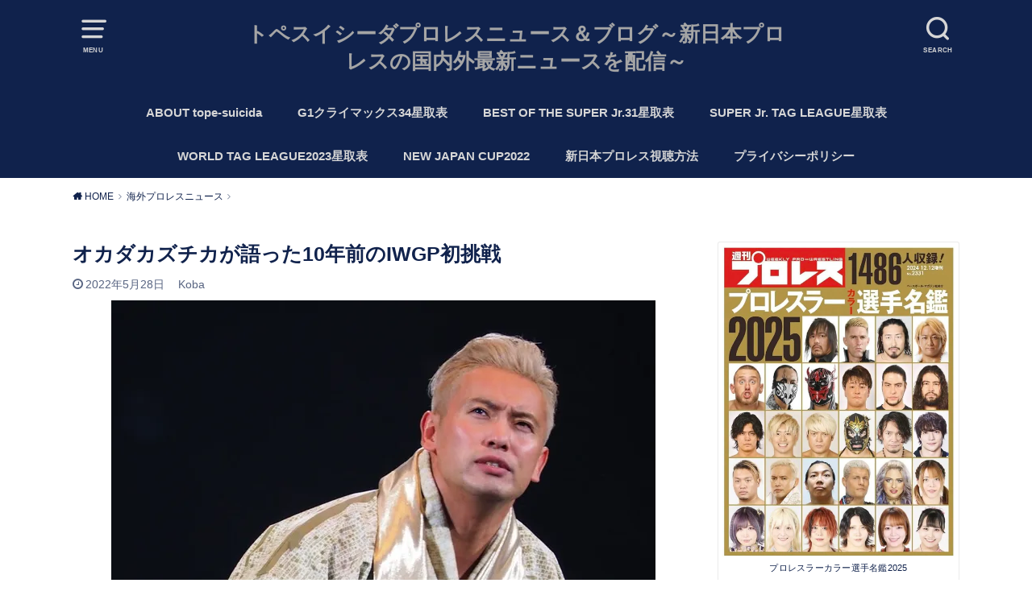

--- FILE ---
content_type: text/html; charset=UTF-8
request_url: https://tope-suicida.tokyo/archives/21972
body_size: 21166
content:
<!doctype html><html dir="ltr" lang="ja"><head><meta charset="utf-8"><meta http-equiv="X-UA-Compatible" content="IE=edge"><meta name="HandheldFriendly" content="True"><meta name="MobileOptimized" content="320"><meta name="viewport" content="width=device-width, initial-scale=1"/><link rel="pingback" href="https://tope-suicida.tokyo/xmlrpc.php"><title>オカダカズチカが語った10年前のIWGP初挑戦 | トペスイシーダプロレスニュース＆ブログ～新日本プロレスの国内外最新ニュースを配信～</title><style>img:is([sizes="auto" i], [sizes^="auto," i]) { contain-intrinsic-size: 3000px 1500px }</style><meta name="description" content="今から１０年前、プロレス界に『レインメーカー・ショック』というビッグサプライズが起きました。 新日本プロレスの" /><meta name="robots" content="max-snippet:-1, max-image-preview:large, max-video-preview:-1" /><meta name="author" content="Koba"/><meta name="google-site-verification" content="pbvASRpigC4QIjMrx3yfGCMgLe6o-hQaFftuXz4QGic" /><meta name="keywords" content="海外プロレスニュース" /><link rel="canonical" href="https://tope-suicida.tokyo/archives/21972" /><meta name="generator" content="All in One SEO (AIOSEO) 4.9.3" /><meta name="twitter:card" content="summary_large_image" /><meta name="twitter:site" content="@tope_tokyo" /><meta name="twitter:title" content="オカダカズチカが語った10年前のIWGP初挑戦 | トペスイシーダプロレスニュース＆ブログ～新日本プロレスの国内外最新ニュースを配信～" /><meta name="twitter:description" content="今から１０年前、プロレス界に『レインメーカー・ショック』というビッグサプライズが起きました。 新日本プロレスの" /><meta name="twitter:creator" content="@tope_tokyo" /><meta name="twitter:image" content="https://tope-suicida.tokyo/wp-content/uploads/2022/05/F1811AED-EDCA-42BA-822F-45CEF6E7F1CB.jpeg" /> <script type="application/ld+json" class="aioseo-schema">{"@context":"https:\/\/schema.org","@graph":[{"@type":"Article","@id":"https:\/\/tope-suicida.tokyo\/archives\/21972#article","name":"\u30aa\u30ab\u30c0\u30ab\u30ba\u30c1\u30ab\u304c\u8a9e\u3063\u305f10\u5e74\u524d\u306eIWGP\u521d\u6311\u6226 | \u30c8\u30da\u30b9\u30a4\u30b7\u30fc\u30c0\u30d7\u30ed\u30ec\u30b9\u30cb\u30e5\u30fc\u30b9\uff06\u30d6\u30ed\u30b0\uff5e\u65b0\u65e5\u672c\u30d7\u30ed\u30ec\u30b9\u306e\u56fd\u5185\u5916\u6700\u65b0\u30cb\u30e5\u30fc\u30b9\u3092\u914d\u4fe1\uff5e","headline":"\u30aa\u30ab\u30c0\u30ab\u30ba\u30c1\u30ab\u304c\u8a9e\u3063\u305f10\u5e74\u524d\u306eIWGP\u521d\u6311\u6226","author":{"@id":"https:\/\/tope-suicida.tokyo\/archives\/author\/wpx792801#author"},"publisher":{"@id":"https:\/\/tope-suicida.tokyo\/#person"},"image":{"@type":"ImageObject","url":"https:\/\/i0.wp.com\/tope-suicida.tokyo\/wp-content\/uploads\/2022\/05\/F1811AED-EDCA-42BA-822F-45CEF6E7F1CB.jpeg?fit=675%2C536&ssl=1","width":675,"height":536,"caption":"\u30aa\u30ab\u30c0\u30ab\u30ba\u30c1\u30ab\u3010\u64ae\u5f71\uff1akoba\u3011"},"datePublished":"2022-05-28T07:19:31+09:00","dateModified":"2022-05-28T08:00:21+09:00","inLanguage":"ja","mainEntityOfPage":{"@id":"https:\/\/tope-suicida.tokyo\/archives\/21972#webpage"},"isPartOf":{"@id":"https:\/\/tope-suicida.tokyo\/archives\/21972#webpage"},"articleSection":"\u6d77\u5916\u30d7\u30ed\u30ec\u30b9\u30cb\u30e5\u30fc\u30b9, \u30aa\u30ab\u30c0\u30ab\u30ba\u30c1\u30ab"},{"@type":"BreadcrumbList","@id":"https:\/\/tope-suicida.tokyo\/archives\/21972#breadcrumblist","itemListElement":[{"@type":"ListItem","@id":"https:\/\/tope-suicida.tokyo#listItem","position":1,"name":"Home","item":"https:\/\/tope-suicida.tokyo","nextItem":{"@type":"ListItem","@id":"https:\/\/tope-suicida.tokyo\/archives\/category\/%e6%b5%b7%e5%a4%96%e6%83%85%e5%a0%b1#listItem","name":"\u6d77\u5916\u30d7\u30ed\u30ec\u30b9\u30cb\u30e5\u30fc\u30b9"}},{"@type":"ListItem","@id":"https:\/\/tope-suicida.tokyo\/archives\/category\/%e6%b5%b7%e5%a4%96%e6%83%85%e5%a0%b1#listItem","position":2,"name":"\u6d77\u5916\u30d7\u30ed\u30ec\u30b9\u30cb\u30e5\u30fc\u30b9","item":"https:\/\/tope-suicida.tokyo\/archives\/category\/%e6%b5%b7%e5%a4%96%e6%83%85%e5%a0%b1","nextItem":{"@type":"ListItem","@id":"https:\/\/tope-suicida.tokyo\/archives\/21972#listItem","name":"\u30aa\u30ab\u30c0\u30ab\u30ba\u30c1\u30ab\u304c\u8a9e\u3063\u305f10\u5e74\u524d\u306eIWGP\u521d\u6311\u6226"},"previousItem":{"@type":"ListItem","@id":"https:\/\/tope-suicida.tokyo#listItem","name":"Home"}},{"@type":"ListItem","@id":"https:\/\/tope-suicida.tokyo\/archives\/21972#listItem","position":3,"name":"\u30aa\u30ab\u30c0\u30ab\u30ba\u30c1\u30ab\u304c\u8a9e\u3063\u305f10\u5e74\u524d\u306eIWGP\u521d\u6311\u6226","previousItem":{"@type":"ListItem","@id":"https:\/\/tope-suicida.tokyo\/archives\/category\/%e6%b5%b7%e5%a4%96%e6%83%85%e5%a0%b1#listItem","name":"\u6d77\u5916\u30d7\u30ed\u30ec\u30b9\u30cb\u30e5\u30fc\u30b9"}}]},{"@type":"Person","@id":"https:\/\/tope-suicida.tokyo\/#person","name":"Koba"},{"@type":"Person","@id":"https:\/\/tope-suicida.tokyo\/archives\/author\/wpx792801#author","url":"https:\/\/tope-suicida.tokyo\/archives\/author\/wpx792801","name":"Koba"},{"@type":"WebPage","@id":"https:\/\/tope-suicida.tokyo\/archives\/21972#webpage","url":"https:\/\/tope-suicida.tokyo\/archives\/21972","name":"\u30aa\u30ab\u30c0\u30ab\u30ba\u30c1\u30ab\u304c\u8a9e\u3063\u305f10\u5e74\u524d\u306eIWGP\u521d\u6311\u6226 | \u30c8\u30da\u30b9\u30a4\u30b7\u30fc\u30c0\u30d7\u30ed\u30ec\u30b9\u30cb\u30e5\u30fc\u30b9\uff06\u30d6\u30ed\u30b0\uff5e\u65b0\u65e5\u672c\u30d7\u30ed\u30ec\u30b9\u306e\u56fd\u5185\u5916\u6700\u65b0\u30cb\u30e5\u30fc\u30b9\u3092\u914d\u4fe1\uff5e","description":"\u4eca\u304b\u3089\uff11\uff10\u5e74\u524d\u3001\u30d7\u30ed\u30ec\u30b9\u754c\u306b\u300e\u30ec\u30a4\u30f3\u30e1\u30fc\u30ab\u30fc\u30fb\u30b7\u30e7\u30c3\u30af\u300f\u3068\u3044\u3046\u30d3\u30c3\u30b0\u30b5\u30d7\u30e9\u30a4\u30ba\u304c\u8d77\u304d\u307e\u3057\u305f\u3002 \u65b0\u65e5\u672c\u30d7\u30ed\u30ec\u30b9\u306e","inLanguage":"ja","isPartOf":{"@id":"https:\/\/tope-suicida.tokyo\/#website"},"breadcrumb":{"@id":"https:\/\/tope-suicida.tokyo\/archives\/21972#breadcrumblist"},"author":{"@id":"https:\/\/tope-suicida.tokyo\/archives\/author\/wpx792801#author"},"creator":{"@id":"https:\/\/tope-suicida.tokyo\/archives\/author\/wpx792801#author"},"image":{"@type":"ImageObject","url":"https:\/\/i0.wp.com\/tope-suicida.tokyo\/wp-content\/uploads\/2022\/05\/F1811AED-EDCA-42BA-822F-45CEF6E7F1CB.jpeg?fit=675%2C536&ssl=1","@id":"https:\/\/tope-suicida.tokyo\/archives\/21972\/#mainImage","width":675,"height":536,"caption":"\u30aa\u30ab\u30c0\u30ab\u30ba\u30c1\u30ab\u3010\u64ae\u5f71\uff1akoba\u3011"},"primaryImageOfPage":{"@id":"https:\/\/tope-suicida.tokyo\/archives\/21972#mainImage"},"datePublished":"2022-05-28T07:19:31+09:00","dateModified":"2022-05-28T08:00:21+09:00"},{"@type":"WebSite","@id":"https:\/\/tope-suicida.tokyo\/#website","url":"https:\/\/tope-suicida.tokyo\/","name":"\u30c8\u30da\u30b9\u30a4\u30b7\u30fc\u30c0\u30d7\u30ed\u30ec\u30b9\u30cb\u30e5\u30fc\u30b9\uff06\u30d6\u30ed\u30b0\uff5e\u65b0\u65e5\u672c\u30d7\u30ed\u30ec\u30b9\u306e\u56fd\u5185\u5916\u6700\u65b0\u30cb\u30e5\u30fc\u30b9\u3092\u914d\u4fe1\uff5e","description":"\u30d7\u30ed\u30ec\u30b9\u30cb\u30e5\u30fc\u30b9\u3068\u30d7\u30ed\u30ec\u30b9\u30d6\u30ed\u30b0\u3092\u914d\u4fe1\u3059\u308b\u30b5\u30a4\u30c8","inLanguage":"ja","publisher":{"@id":"https:\/\/tope-suicida.tokyo\/#person"}}]}</script> <link rel='preconnect' href='//i0.wp.com' /><link href='https://www.doubleclickbygoogle.com' rel='preconnect' /><link href='https://developers.google.com' rel='preconnect' /><link href='https://www.google.com' rel='preconnect' /><link href='https://twitter.com' rel='preconnect' /><link href='https://fonts.google.com' rel='preconnect' /><link href='https://www.facebook.com' rel='preconnect' /><link rel="alternate" type="application/rss+xml" title="トペスイシーダプロレスニュース＆ブログ～新日本プロレスの国内外最新ニュースを配信～ &raquo; フィード" href="https://tope-suicida.tokyo/feed" /><link rel="alternate" type="application/rss+xml" title="トペスイシーダプロレスニュース＆ブログ～新日本プロレスの国内外最新ニュースを配信～ &raquo; コメントフィード" href="https://tope-suicida.tokyo/comments/feed" /><link rel="alternate" type="application/rss+xml" title="トペスイシーダプロレスニュース＆ブログ～新日本プロレスの国内外最新ニュースを配信～ &raquo; オカダカズチカが語った10年前のIWGP初挑戦 のコメントのフィード" href="https://tope-suicida.tokyo/archives/21972/feed" /><link rel='stylesheet' id='sbi_styles-css' href='https://tope-suicida.tokyo/wp-content/plugins/instagram-feed/css/sbi-styles.min.css?ver=6.10.0' type='text/css' media='all' /><link rel='stylesheet' id='wp-block-library-css' href='https://tope-suicida.tokyo/wp-includes/css/dist/block-library/style.min.css' type='text/css' media='all' /><style id='classic-theme-styles-inline-css' type='text/css'>/*! This file is auto-generated */
.wp-block-button__link{color:#fff;background-color:#32373c;border-radius:9999px;box-shadow:none;text-decoration:none;padding:calc(.667em + 2px) calc(1.333em + 2px);font-size:1.125em}.wp-block-file__button{background:#32373c;color:#fff;text-decoration:none}</style><link rel='stylesheet' id='aioseo/css/src/vue/standalone/blocks/table-of-contents/global.scss-css' href='https://tope-suicida.tokyo/wp-content/cache/autoptimize/css/autoptimize_single_8aeaa129c1f80e6e5dbaa329351d1482.css?ver=4.9.3' type='text/css' media='all' /><style id='global-styles-inline-css' type='text/css'>:root{--wp--preset--aspect-ratio--square: 1;--wp--preset--aspect-ratio--4-3: 4/3;--wp--preset--aspect-ratio--3-4: 3/4;--wp--preset--aspect-ratio--3-2: 3/2;--wp--preset--aspect-ratio--2-3: 2/3;--wp--preset--aspect-ratio--16-9: 16/9;--wp--preset--aspect-ratio--9-16: 9/16;--wp--preset--color--black: #000000;--wp--preset--color--cyan-bluish-gray: #abb8c3;--wp--preset--color--white: #ffffff;--wp--preset--color--pale-pink: #f78da7;--wp--preset--color--vivid-red: #cf2e2e;--wp--preset--color--luminous-vivid-orange: #ff6900;--wp--preset--color--luminous-vivid-amber: #fcb900;--wp--preset--color--light-green-cyan: #7bdcb5;--wp--preset--color--vivid-green-cyan: #00d084;--wp--preset--color--pale-cyan-blue: #8ed1fc;--wp--preset--color--vivid-cyan-blue: #0693e3;--wp--preset--color--vivid-purple: #9b51e0;--wp--preset--gradient--vivid-cyan-blue-to-vivid-purple: linear-gradient(135deg,rgba(6,147,227,1) 0%,rgb(155,81,224) 100%);--wp--preset--gradient--light-green-cyan-to-vivid-green-cyan: linear-gradient(135deg,rgb(122,220,180) 0%,rgb(0,208,130) 100%);--wp--preset--gradient--luminous-vivid-amber-to-luminous-vivid-orange: linear-gradient(135deg,rgba(252,185,0,1) 0%,rgba(255,105,0,1) 100%);--wp--preset--gradient--luminous-vivid-orange-to-vivid-red: linear-gradient(135deg,rgba(255,105,0,1) 0%,rgb(207,46,46) 100%);--wp--preset--gradient--very-light-gray-to-cyan-bluish-gray: linear-gradient(135deg,rgb(238,238,238) 0%,rgb(169,184,195) 100%);--wp--preset--gradient--cool-to-warm-spectrum: linear-gradient(135deg,rgb(74,234,220) 0%,rgb(151,120,209) 20%,rgb(207,42,186) 40%,rgb(238,44,130) 60%,rgb(251,105,98) 80%,rgb(254,248,76) 100%);--wp--preset--gradient--blush-light-purple: linear-gradient(135deg,rgb(255,206,236) 0%,rgb(152,150,240) 100%);--wp--preset--gradient--blush-bordeaux: linear-gradient(135deg,rgb(254,205,165) 0%,rgb(254,45,45) 50%,rgb(107,0,62) 100%);--wp--preset--gradient--luminous-dusk: linear-gradient(135deg,rgb(255,203,112) 0%,rgb(199,81,192) 50%,rgb(65,88,208) 100%);--wp--preset--gradient--pale-ocean: linear-gradient(135deg,rgb(255,245,203) 0%,rgb(182,227,212) 50%,rgb(51,167,181) 100%);--wp--preset--gradient--electric-grass: linear-gradient(135deg,rgb(202,248,128) 0%,rgb(113,206,126) 100%);--wp--preset--gradient--midnight: linear-gradient(135deg,rgb(2,3,129) 0%,rgb(40,116,252) 100%);--wp--preset--font-size--small: 13px;--wp--preset--font-size--medium: 20px;--wp--preset--font-size--large: 36px;--wp--preset--font-size--x-large: 42px;--wp--preset--spacing--20: 0.44rem;--wp--preset--spacing--30: 0.67rem;--wp--preset--spacing--40: 1rem;--wp--preset--spacing--50: 1.5rem;--wp--preset--spacing--60: 2.25rem;--wp--preset--spacing--70: 3.38rem;--wp--preset--spacing--80: 5.06rem;--wp--preset--shadow--natural: 6px 6px 9px rgba(0, 0, 0, 0.2);--wp--preset--shadow--deep: 12px 12px 50px rgba(0, 0, 0, 0.4);--wp--preset--shadow--sharp: 6px 6px 0px rgba(0, 0, 0, 0.2);--wp--preset--shadow--outlined: 6px 6px 0px -3px rgba(255, 255, 255, 1), 6px 6px rgba(0, 0, 0, 1);--wp--preset--shadow--crisp: 6px 6px 0px rgba(0, 0, 0, 1);}:where(.is-layout-flex){gap: 0.5em;}:where(.is-layout-grid){gap: 0.5em;}body .is-layout-flex{display: flex;}.is-layout-flex{flex-wrap: wrap;align-items: center;}.is-layout-flex > :is(*, div){margin: 0;}body .is-layout-grid{display: grid;}.is-layout-grid > :is(*, div){margin: 0;}:where(.wp-block-columns.is-layout-flex){gap: 2em;}:where(.wp-block-columns.is-layout-grid){gap: 2em;}:where(.wp-block-post-template.is-layout-flex){gap: 1.25em;}:where(.wp-block-post-template.is-layout-grid){gap: 1.25em;}.has-black-color{color: var(--wp--preset--color--black) !important;}.has-cyan-bluish-gray-color{color: var(--wp--preset--color--cyan-bluish-gray) !important;}.has-white-color{color: var(--wp--preset--color--white) !important;}.has-pale-pink-color{color: var(--wp--preset--color--pale-pink) !important;}.has-vivid-red-color{color: var(--wp--preset--color--vivid-red) !important;}.has-luminous-vivid-orange-color{color: var(--wp--preset--color--luminous-vivid-orange) !important;}.has-luminous-vivid-amber-color{color: var(--wp--preset--color--luminous-vivid-amber) !important;}.has-light-green-cyan-color{color: var(--wp--preset--color--light-green-cyan) !important;}.has-vivid-green-cyan-color{color: var(--wp--preset--color--vivid-green-cyan) !important;}.has-pale-cyan-blue-color{color: var(--wp--preset--color--pale-cyan-blue) !important;}.has-vivid-cyan-blue-color{color: var(--wp--preset--color--vivid-cyan-blue) !important;}.has-vivid-purple-color{color: var(--wp--preset--color--vivid-purple) !important;}.has-black-background-color{background-color: var(--wp--preset--color--black) !important;}.has-cyan-bluish-gray-background-color{background-color: var(--wp--preset--color--cyan-bluish-gray) !important;}.has-white-background-color{background-color: var(--wp--preset--color--white) !important;}.has-pale-pink-background-color{background-color: var(--wp--preset--color--pale-pink) !important;}.has-vivid-red-background-color{background-color: var(--wp--preset--color--vivid-red) !important;}.has-luminous-vivid-orange-background-color{background-color: var(--wp--preset--color--luminous-vivid-orange) !important;}.has-luminous-vivid-amber-background-color{background-color: var(--wp--preset--color--luminous-vivid-amber) !important;}.has-light-green-cyan-background-color{background-color: var(--wp--preset--color--light-green-cyan) !important;}.has-vivid-green-cyan-background-color{background-color: var(--wp--preset--color--vivid-green-cyan) !important;}.has-pale-cyan-blue-background-color{background-color: var(--wp--preset--color--pale-cyan-blue) !important;}.has-vivid-cyan-blue-background-color{background-color: var(--wp--preset--color--vivid-cyan-blue) !important;}.has-vivid-purple-background-color{background-color: var(--wp--preset--color--vivid-purple) !important;}.has-black-border-color{border-color: var(--wp--preset--color--black) !important;}.has-cyan-bluish-gray-border-color{border-color: var(--wp--preset--color--cyan-bluish-gray) !important;}.has-white-border-color{border-color: var(--wp--preset--color--white) !important;}.has-pale-pink-border-color{border-color: var(--wp--preset--color--pale-pink) !important;}.has-vivid-red-border-color{border-color: var(--wp--preset--color--vivid-red) !important;}.has-luminous-vivid-orange-border-color{border-color: var(--wp--preset--color--luminous-vivid-orange) !important;}.has-luminous-vivid-amber-border-color{border-color: var(--wp--preset--color--luminous-vivid-amber) !important;}.has-light-green-cyan-border-color{border-color: var(--wp--preset--color--light-green-cyan) !important;}.has-vivid-green-cyan-border-color{border-color: var(--wp--preset--color--vivid-green-cyan) !important;}.has-pale-cyan-blue-border-color{border-color: var(--wp--preset--color--pale-cyan-blue) !important;}.has-vivid-cyan-blue-border-color{border-color: var(--wp--preset--color--vivid-cyan-blue) !important;}.has-vivid-purple-border-color{border-color: var(--wp--preset--color--vivid-purple) !important;}.has-vivid-cyan-blue-to-vivid-purple-gradient-background{background: var(--wp--preset--gradient--vivid-cyan-blue-to-vivid-purple) !important;}.has-light-green-cyan-to-vivid-green-cyan-gradient-background{background: var(--wp--preset--gradient--light-green-cyan-to-vivid-green-cyan) !important;}.has-luminous-vivid-amber-to-luminous-vivid-orange-gradient-background{background: var(--wp--preset--gradient--luminous-vivid-amber-to-luminous-vivid-orange) !important;}.has-luminous-vivid-orange-to-vivid-red-gradient-background{background: var(--wp--preset--gradient--luminous-vivid-orange-to-vivid-red) !important;}.has-very-light-gray-to-cyan-bluish-gray-gradient-background{background: var(--wp--preset--gradient--very-light-gray-to-cyan-bluish-gray) !important;}.has-cool-to-warm-spectrum-gradient-background{background: var(--wp--preset--gradient--cool-to-warm-spectrum) !important;}.has-blush-light-purple-gradient-background{background: var(--wp--preset--gradient--blush-light-purple) !important;}.has-blush-bordeaux-gradient-background{background: var(--wp--preset--gradient--blush-bordeaux) !important;}.has-luminous-dusk-gradient-background{background: var(--wp--preset--gradient--luminous-dusk) !important;}.has-pale-ocean-gradient-background{background: var(--wp--preset--gradient--pale-ocean) !important;}.has-electric-grass-gradient-background{background: var(--wp--preset--gradient--electric-grass) !important;}.has-midnight-gradient-background{background: var(--wp--preset--gradient--midnight) !important;}.has-small-font-size{font-size: var(--wp--preset--font-size--small) !important;}.has-medium-font-size{font-size: var(--wp--preset--font-size--medium) !important;}.has-large-font-size{font-size: var(--wp--preset--font-size--large) !important;}.has-x-large-font-size{font-size: var(--wp--preset--font-size--x-large) !important;}
:where(.wp-block-post-template.is-layout-flex){gap: 1.25em;}:where(.wp-block-post-template.is-layout-grid){gap: 1.25em;}
:where(.wp-block-columns.is-layout-flex){gap: 2em;}:where(.wp-block-columns.is-layout-grid){gap: 2em;}
:root :where(.wp-block-pullquote){font-size: 1.5em;line-height: 1.6;}</style><link rel='stylesheet' id='pz-linkcard-css-css' href='//tope-suicida.tokyo/wp-content/uploads/pz-linkcard/style/style.min.css?ver=2.5.6.5.3' type='text/css' media='all' /><link rel='stylesheet' id='style-css' href='https://tope-suicida.tokyo/wp-content/themes/yswallow/style.min.css?ver=1.6.3' type='text/css' media='all' /><style id='style-inline-css' type='text/css'>.animated{animation-duration:1.2s;animation-fill-mode:both;animation-delay:0s;animation-timing-function:ease-out}.wpcf7 .screen-reader-response{position:static}.animated{animation-fill-mode:none}@keyframes fadeIn{from{opacity:0}to{opacity:1}}.fadeIn{animation-name:fadeIn}@keyframes fadeInDown{from{opacity:0;transform:translate3d(0,-10px,0)}to{opacity:1;transform:none}}.fadeInDown{animation-name:fadeInDown}@keyframes fadeInDownBig{from{opacity:0;transform:translate3d(0,-100%,0)}to{opacity:1;transform:none}}.fadeInDownBig{animation-name:fadeInDownBig}@keyframes fadeInLeft{from{opacity:0;transform:translate3d(-10px,0,0)}to{opacity:1;transform:none}}.fadeInLeft{animation-name:fadeInLeft}@keyframes fadeInLeftBig{from{opacity:0;transform:translate3d(-100%,0,0)}to{opacity:1;transform:none}}.fadeInLeftBig{animation-name:fadeInLeftBig}@keyframes fadeInRight{from{opacity:0;transform:translate3d(10px,0,0)}to{opacity:1;transform:none}}.fadeInRight{animation-name:fadeInRight}@keyframes fadeInRightBig{from{opacity:0;transform:translate3d(100%,0,0)}to{opacity:1;transform:none}}.fadeInRightBig{animation-name:fadeInRightBig}@keyframes fadeInUp{from{opacity:0;transform:translate3d(0,10px,0)}to{opacity:1;transform:none}}.fadeInUp{animation-name:fadeInUp}@keyframes fadeInUpBig{from{opacity:0;transform:translate3d(0,100%,0)}to{opacity:1;transform:none}}.fadeInUpBig{animation-name:fadeInUpBig}</style><link rel='stylesheet' id='fontawesome-css' href='https://tope-suicida.tokyo/wp-content/themes/yswallow/library/css/font-awesome.min.css' type='text/css' media='all' /> <script type="text/javascript" defer='defer' src="https://tope-suicida.tokyo/wp-includes/js/jquery/jquery.min.js?ver=3.7.1" id="jquery-core-js"></script> <script type="text/javascript" defer='defer' src="https://tope-suicida.tokyo/wp-includes/js/jquery/jquery-migrate.min.js?ver=3.4.1" id="jquery-migrate-js"></script> <link rel="https://api.w.org/" href="https://tope-suicida.tokyo/wp-json/" /><link rel="alternate" title="JSON" type="application/json" href="https://tope-suicida.tokyo/wp-json/wp/v2/posts/21972" /><link rel="EditURI" type="application/rsd+xml" title="RSD" href="https://tope-suicida.tokyo/xmlrpc.php?rsd" /><meta name="generator" content="WordPress 6.8.3" /><link rel='shortlink' href='https://tope-suicida.tokyo/?p=21972' /><link rel="alternate" title="oEmbed (JSON)" type="application/json+oembed" href="https://tope-suicida.tokyo/wp-json/oembed/1.0/embed?url=https%3A%2F%2Ftope-suicida.tokyo%2Farchives%2F21972" /><link rel="alternate" title="oEmbed (XML)" type="text/xml+oembed" href="https://tope-suicida.tokyo/wp-json/oembed/1.0/embed?url=https%3A%2F%2Ftope-suicida.tokyo%2Farchives%2F21972&#038;format=xml" />  <script defer src="https://www.googletagmanager.com/gtag/js?id=G-35DQF0R08X"></script> <script>window.dataLayer = window.dataLayer || [];
			function gtag(){dataLayer.push(arguments);}
			gtag('js', new Date());
			gtag('config', 'G-35DQF0R08X');</script> <link rel="preload" as="font" type="font/woff" href="https://tope-suicida.tokyo/wp-content/themes/yswallow/library/icon/icomoon.ttf?ffmnq8" crossorigin><link rel="preload" as="font" type="font/woff" href="https://tope-suicida.tokyo/wp-content/themes/yswallow/library/icon/fontawesome-webfont.woff2?v=4.7.0" crossorigin><style type="text/css">body, #breadcrumb li a::after{ color: #10224c;}
a, #breadcrumb li a i, .authorbox .author_sns li a::before,.widget li a:after{ color: #10224c;}
a:hover{ color: #112a66;}
.article-footer .post-categories li a,.article-footer .tags a{ background: #10224c; border-color:#10224c;}
.article-footer .tags a{ color:#10224c; background: none;}
.article-footer .post-categories li a:hover,.article-footer .tags a:hover{ background:#112a66;  border-color:#112a66;}
input[type="text"],input[type="password"],input[type="datetime"],input[type="datetime-local"],input[type="date"],input[type="month"],input[type="time"],input[type="week"],input[type="number"],input[type="email"],input[type="url"],input[type="search"],input[type="tel"],input[type="color"],select,textarea,.field { background-color: #d6d6d6;}
#header{ color: #d6d6d6; background: #10224c;}
#logo a{ color: #a5a5a5;}
@media only screen and (min-width: 768px) {
	#g_nav .nav > li::after{ background: #a5a5a5;}
	#g_nav .nav li ul.sub-menu, #g_nav .nav li ul.children{ background: #10224c;color: #a5a5a5;}
	.archives-list .post-list a .eyecatch::after{ background: #10224c;}
}

.slick-prev:before, .slick-next:before, .accordionBtn, #submit, button, html input[type="button"], input[type="reset"], input[type="submit"], .pagination a:hover, .pagination a:focus,.page-links a:hover, .page-links a:focus { background-color: #10224c;}
.accordionBtn.active, #submit:hover, #submit:focus{ background-color: #112a66;}
.entry-content h2, .homeadd_wrap .widgettitle, .widgettitle, .eyecatch .cat-name, ul.wpp-list li a:before, .cat_postlist .catttl span::before, .cat_postlist .catttl span::after, .accordion::before{ background: #10224c; color: #ffffff;}
.entry-content h3,.entry-content h4{ border-color: #10224c;}
.h_balloon .entry-content h2:after{ border-top-color: #10224c;}
.entry-content ol li:before{ background: #10224c; border-color: #10224c;  color: #ffffff;}
.entry-content ol li ol li:before{ color: #10224c;}
.entry-content ul li:before{ color: #10224c;}
.entry-content blockquote::before,.entry-content blockquote::after{color: #10224c;}

.btn-wrap a{background: #10224c;border: 1px solid #10224c;}
.btn-wrap a:hover,.widget .btn-wrap:not(.simple) a:hover{color: #10224c;border-color: #10224c;}
.btn-wrap.simple a, .pagination a, .pagination span,.page-links a{border-color: #10224c; color: #10224c;}
.btn-wrap.simple a:hover, .pagination .current,.pagination .current:hover,.page-links ul > li > span{background-color: #10224c;}

#footer-top::before{background-color: #10224c;}
#footer,.cta-inner{background-color: #10224c; color: #a5a5a5;}</style><script>(function (d, s, id) {
        var js, fjs = d.getElementsByTagName(s)[0];
        if (d.getElementById(id)) return;
        js = d.createElement(s);
        js.id = id;
        js.src = "//connect.facebook.net/en_US/sdk.js#xfbml=1&version=v2.7";
        fjs.parentNode.insertBefore(js, fjs);
    }(document, 'script', 'facebook-jssdk'));</script> <style type="text/css">.wp_social_bookmarking_light{
    border: 0 !important;
    padding: 10px 0 20px 0 !important;
    margin: 0 !important;
}
.wp_social_bookmarking_light div{
    float: left !important;
    border: 0 !important;
    padding: 0 !important;
    margin: 0 5px 0px 0 !important;
    min-height: 30px !important;
    line-height: 18px !important;
    text-indent: 0 !important;
}
.wp_social_bookmarking_light img{
    border: 0 !important;
    padding: 0;
    margin: 0;
    vertical-align: top !important;
}
.wp_social_bookmarking_light_clear{
    clear: both !important;
}
#fb-root{
    display: none;
}
.wsbl_facebook_like iframe{
    max-width: none !important;
}
.wsbl_pinterest a{
    border: 0px !important;
}</style><link rel="icon" href="https://i0.wp.com/tope-suicida.tokyo/wp-content/uploads/2017/06/cropped-cropped-cropped-1-1.jpg?fit=32%2C32&#038;ssl=1" sizes="32x32" /><link rel="icon" href="https://i0.wp.com/tope-suicida.tokyo/wp-content/uploads/2017/06/cropped-cropped-cropped-1-1.jpg?fit=192%2C192&#038;ssl=1" sizes="192x192" /><link rel="apple-touch-icon" href="https://i0.wp.com/tope-suicida.tokyo/wp-content/uploads/2017/06/cropped-cropped-cropped-1-1.jpg?fit=180%2C180&#038;ssl=1" /><meta name="msapplication-TileImage" content="https://i0.wp.com/tope-suicida.tokyo/wp-content/uploads/2017/06/cropped-cropped-cropped-1-1.jpg?fit=270%2C270&#038;ssl=1" /></head><body data-rsssl=1 class="wp-singular post-template-default single single-post postid-21972 single-format-standard wp-theme-yswallow pd_normal h_default undo_off catlabeloff pannavi_on"><div id="container"><header id="header" class="header animated fadeIn"><div id="inner-header" class="wrap cf"> <a href="#spnavi" data-remodal-target="spnavi" class="nav_btn"><span class="text">MENU</span></a><div class="remodal" data-remodal-id="spnavi" data-remodal-options="hashTracking:false"><button data-remodal-action="close" class="remodal-close"><span class="text gf">CLOSE</span></button><div id="categories-6" class="widget widget_categories"><h4 class="widgettitle"><span>カテゴリー</span></h4><ul><li class="cat-item cat-item-3"><a href="https://tope-suicida.tokyo/archives/category/best-of-the-super-jr">BEST OF THE SUPER Jr.</a></li><li class="cat-item cat-item-201"><a href="https://tope-suicida.tokyo/archives/category/ddt%e3%83%97%e3%83%ad%e3%83%ac%e3%82%b9%e3%83%aa%e3%83%b3%e3%82%b0">DDTプロレスリング</a></li><li class="cat-item cat-item-223"><a href="https://tope-suicida.tokyo/archives/category/dragon-gate">DRAGON GATE</a></li><li class="cat-item cat-item-117"><a href="https://tope-suicida.tokyo/archives/category/english-translation">English translation</a></li><li class="cat-item cat-item-18"><a href="https://tope-suicida.tokyo/archives/category/iwgp%e3%82%a4%e3%83%b3%e3%82%bf%e3%83%bc%e3%82%b3%e3%83%b3%e3%83%81%e3%83%8d%e3%83%b3%e3%82%bf%e3%83%ab%e9%81%b8%e6%89%8b%e6%a8%a9%e8%a9%a6%e5%90%88">IWGPインターコンチネンタル選手権試合</a></li><li class="cat-item cat-item-19"><a href="https://tope-suicida.tokyo/archives/category/iwgp%e3%82%b8%e3%83%a5%e3%83%8b%e3%82%a2%e3%83%98%e3%83%93%e3%83%bc%e7%b4%9a%e9%81%b8%e6%89%8b%e6%a8%a9%e8%a9%a6%e5%90%88">IWGPジュニアヘビー級選手権試合</a></li><li class="cat-item cat-item-17"><a href="https://tope-suicida.tokyo/archives/category/iwgp%e3%83%98%e3%83%93%e3%83%bc%e7%b4%9a%e9%81%b8%e6%89%8b%e6%a8%a9%e8%a9%a6%e5%90%88">IWGPヘビー級選手権試合</a></li><li class="cat-item cat-item-475"><a href="https://tope-suicida.tokyo/archives/category/kopw%e4%ba%89%e5%a5%aa%e6%88%a6">KOPW争奪戦</a></li><li class="cat-item cat-item-33"><a href="https://tope-suicida.tokyo/archives/category/new-japan-cup">NEW JAPAN CUP</a></li><li class="cat-item cat-item-30"><a href="https://tope-suicida.tokyo/archives/category/super-jr-tag-league">SUPER Jr. TAG LEAGUE</a></li><li class="cat-item cat-item-6"><a href="https://tope-suicida.tokyo/archives/category/tv%e6%94%be%e9%80%81">TV放送</a></li><li class="cat-item cat-item-31"><a href="https://tope-suicida.tokyo/archives/category/world-tag-league">WORLD TAG LEAGUE</a></li><li class="cat-item cat-item-310"><a href="https://tope-suicida.tokyo/archives/category/wrestle-kingdom">WRESTLE KINGDOM</a></li><li class="cat-item cat-item-313"><a href="https://tope-suicida.tokyo/archives/category/wrestle-1">WRESTLE-1</a></li><li class="cat-item cat-item-34"><a href="https://tope-suicida.tokyo/archives/category/%e7%8b%ac%e3%82%8a%e8%a8%80%e8%80%83%e5%af%9f">“独り言考察”</a></li><li class="cat-item cat-item-529"><a href="https://tope-suicida.tokyo/archives/category/%e3%82%b9%e3%82%bf%e3%83%bc%e3%83%80%e3%83%a0">スターダム</a></li><li class="cat-item cat-item-20"><a href="https://tope-suicida.tokyo/archives/category/%e3%82%bf%e3%82%a4%e3%83%88%e3%83%ab%e3%83%9e%e3%83%83%e3%83%81etc">タイトルマッチetc</a></li><li class="cat-item cat-item-707"><a href="https://tope-suicida.tokyo/archives/category/%e3%83%97%e3%83%ad%e3%83%ac%e3%82%b9%e3%81%be%e3%81%a8%e3%82%81%e6%83%85%e5%a0%b1">プロレスまとめ情報</a></li><li class="cat-item cat-item-696"><a href="https://tope-suicida.tokyo/archives/category/%e3%83%97%e3%83%ad%e3%83%ac%e3%82%b9%e3%83%96%e3%83%ad%e3%82%b0%e3%81%ae%e5%a7%8b%e3%82%81%e6%96%b9">プロレスブログの始め方</a></li><li class="cat-item cat-item-581"><a href="https://tope-suicida.tokyo/archives/category/%e3%83%97%e3%83%ad%e3%83%ac%e3%82%b9%e3%83%a9%e3%83%bc%e8%87%aa%e4%bc%9d%e7%b4%b9%e4%bb%8b">プロレスラー自伝紹介</a></li><li class="cat-item cat-item-169"><a href="https://tope-suicida.tokyo/archives/category/noah">プロレスリング・ノア</a></li><li class="cat-item cat-item-5"><a href="https://tope-suicida.tokyo/archives/category/%e3%83%ac%e3%82%b9%e3%83%a9%e3%83%bc%e7%b4%b9%e4%bb%8b">レスラー紹介</a></li><li class="cat-item cat-item-365"><a href="https://tope-suicida.tokyo/archives/category/%e5%82%99%e5%bf%98%e9%8c%b2">備忘録</a></li><li class="cat-item cat-item-172"><a href="https://tope-suicida.tokyo/archives/category/%e5%85%a8%e6%97%a5%e6%9c%ac%e3%83%97%e3%83%ad%e3%83%ac%e3%82%b9">全日本プロレス</a></li><li class="cat-item cat-item-32"><a href="https://tope-suicida.tokyo/archives/category/%e5%86%99%e7%9c%9f%e3%82%ae%e3%83%a3%e3%83%a9%e3%83%aa%e3%83%bc">写真ギャラリー</a></li><li class="cat-item cat-item-26"><a href="https://tope-suicida.tokyo/archives/category/%e5%88%9d%e5%bf%83%e8%80%85%e3%81%ae%e7%82%ba%e3%81%ae%e3%83%97%e3%83%ad%e3%83%ac%e3%82%b9%e8%ac%9b%e5%ba%a7">初心者の為のプロレス講座</a></li><li class="cat-item cat-item-21"><a href="https://tope-suicida.tokyo/archives/category/%e3%83%8b%e3%83%a5%e3%83%bc%e3%82%b9">国内プロレスニュース</a></li><li class="cat-item cat-item-520"><a href="https://tope-suicida.tokyo/archives/category/%e5%af%be%e6%8a%97%e6%88%a6">対抗戦</a></li><li class="cat-item cat-item-1"><a href="https://tope-suicida.tokyo/archives/category/%e6%9c%aa%e5%88%86%e9%a1%9e">未分類</a></li><li class="cat-item cat-item-200"><a href="https://tope-suicida.tokyo/archives/category/%e6%b5%b7%e5%a4%96%e6%83%85%e5%a0%b1">海外プロレスニュース</a></li><li class="cat-item cat-item-24"><a href="https://tope-suicida.tokyo/archives/category/%e7%9c%9f%e5%a4%8f%e3%81%ae%e7%a5%ad%e5%85%b8%e3%80%8e-g1-climax-%e3%80%8f">真夏の祭典『 G1 CLIMAX 』</a></li><li class="cat-item cat-item-545"><a href="https://tope-suicida.tokyo/archives/category/%e7%bf%bb%e8%a8%b3">翻訳</a></li><li class="cat-item cat-item-2"><a href="https://tope-suicida.tokyo/archives/category/%e8%87%aa%e5%b7%b1%e7%b4%b9%e4%bb%8b">自己紹介</a></li><li class="cat-item cat-item-23"><a href="https://tope-suicida.tokyo/archives/category/%e9%9b%91%e6%84%9f">雑感</a></li><li class="cat-item cat-item-604"><a href="https://tope-suicida.tokyo/archives/category/%e9%a3%af%e4%bc%8f%e5%b9%b8%e5%a4%aa">飯伏幸太</a></li></ul></div><div id="pages-3" class="widget widget_pages"><h4 class="widgettitle"><span>固定ページ</span></h4><ul><li class="page_item page-item-334"><a href="https://tope-suicida.tokyo/puroresu-burogu">ABOUT tope-suicida</a></li><li class="page_item page-item-5195"><a href="https://tope-suicida.tokyo/best-of-the-super-jr">BEST OF THE SUPER Jr.31星取表</a></li><li class="page_item page-item-19601"><a href="https://tope-suicida.tokyo/g1%e3%82%af%e3%83%a9%e3%82%a4%e3%83%9e%e3%83%83%e3%82%af%e3%82%b931%e6%98%9f%e5%8f%96%e8%a1%a8">G1 CLIMAX31 星取表</a></li><li class="page_item page-item-991"><a href="https://tope-suicida.tokyo/page-991">G1クライマックス34星取表</a></li><li class="page_item page-item-16076"><a href="https://tope-suicida.tokyo/n-1%e3%83%b4%e3%82%a3%e3%82%af%e3%83%88%e3%83%aa%e3%83%bc%e6%98%9f%e5%8f%96%e8%a1%a8">N-1ヴィクトリー星取表</a></li><li class="page_item page-item-4596"><a href="https://tope-suicida.tokyo/new-japan-cup">NEW JAPAN CUP2022</a></li><li class="page_item page-item-7373"><a href="https://tope-suicida.tokyo/super-jr-tag-league%e6%98%9f%e5%8f%96%e8%a1%a8">SUPER Jr. TAG LEAGUE星取表</a></li><li class="page_item page-item-3030"><a href="https://tope-suicida.tokyo/page-3030">WORLD TAG LEAGUE2023星取表</a></li><li class="page_item page-item-896"><a href="https://tope-suicida.tokyo/page-896">カレンダー</a></li><li class="page_item page-item-18277"><a href="https://tope-suicida.tokyo/%e3%83%81%e3%83%a3%e3%83%b3%e3%83%94%e3%82%aa%e3%83%b3%e3%82%ab%e3%83%bc%e3%83%8b%e3%83%90%e3%83%ab%e6%98%9f%e5%8f%96%e8%a1%a8">チャンピオンカーニバル星取表</a></li><li class="page_item page-item-360"><a href="https://tope-suicida.tokyo/page-360">チャンピオンベルト</a></li><li class="page_item page-item-13054"><a href="https://tope-suicida.tokyo/%e3%83%97%e3%83%a9%e3%82%a4%e3%83%90%e3%82%b7%e3%83%bc%e3%83%9d%e3%83%aa%e3%82%b7%e3%83%bc">プライバシーポリシー</a></li><li class="page_item page-item-1829"><a href="https://tope-suicida.tokyo/page-1829">プロレス&#x1f530;オススメ記事</a></li><li class="page_item page-item-2259"><a href="https://tope-suicida.tokyo/page-2259">ヤングライオン杯星取表</a></li><li class="page_item page-item-345"><a href="https://tope-suicida.tokyo/page-345">新日本プロレス視聴方法</a></li><li class="page_item page-item-319"><a href="https://tope-suicida.tokyo/top">試合ルール</a></li></ul></div><button data-remodal-action="close" class="remodal-close"><span class="text gf">CLOSE</span></button></div><div class="searchbox"><form role="search" method="get" id="searchform" class="searchform cf" action="https://tope-suicida.tokyo/" ><input type="search" placeholder="キーワードを入力" value="" name="s" id="s" /><span class="nav_btn search_btn"><span class="text">SEARCH</span></span></form></div><div id="logo" class="fs_s sitedes_off"><p class="h1 text"><a href="https://tope-suicida.tokyo">トペスイシーダプロレスニュース＆ブログ～新日本プロレスの国内外最新ニュースを配信～</a></p></div><div id="g_nav" class="g_nav-sp animated anidelayS fadeIn"><nav class="menu-sp cf"><ul id="menu-main-menu" class="nav top-nav cf"><li id="menu-item-357" class="menu-item menu-item-type-post_type menu-item-object-page menu-item-357"><a href="https://tope-suicida.tokyo/puroresu-burogu">ABOUT tope-suicida</a></li><li id="menu-item-19613" class="menu-item menu-item-type-post_type menu-item-object-page menu-item-19613"><a href="https://tope-suicida.tokyo/page-991">G1クライマックス34星取表</a></li><li id="menu-item-5199" class="menu-item menu-item-type-post_type menu-item-object-page menu-item-5199"><a href="https://tope-suicida.tokyo/best-of-the-super-jr">BEST OF THE SUPER Jr.31星取表</a></li><li id="menu-item-7376" class="menu-item menu-item-type-post_type menu-item-object-page menu-item-7376"><a href="https://tope-suicida.tokyo/super-jr-tag-league%e6%98%9f%e5%8f%96%e8%a1%a8">SUPER Jr. TAG LEAGUE星取表</a></li><li id="menu-item-3032" class="menu-item menu-item-type-post_type menu-item-object-page menu-item-3032"><a href="https://tope-suicida.tokyo/page-3030">WORLD TAG LEAGUE2023星取表</a></li><li id="menu-item-4599" class="menu-item menu-item-type-post_type menu-item-object-page menu-item-4599"><a href="https://tope-suicida.tokyo/new-japan-cup">NEW JAPAN CUP2022</a></li><li id="menu-item-349" class="menu-item menu-item-type-post_type menu-item-object-page menu-item-349"><a href="https://tope-suicida.tokyo/page-345">新日本プロレス視聴方法</a></li><li id="menu-item-13056" class="menu-item menu-item-type-post_type menu-item-object-page menu-item-13056"><a href="https://tope-suicida.tokyo/%e3%83%97%e3%83%a9%e3%82%a4%e3%83%90%e3%82%b7%e3%83%bc%e3%83%9d%e3%83%aa%e3%82%b7%e3%83%bc">プライバシーポリシー</a></li></ul></nav></div></div></header><div id="breadcrumb" class="breadcrumb animated fadeIn cf"><div class="wrap"><ul class="breadcrumb__ul" itemscope itemtype="http://schema.org/BreadcrumbList"><li class="breadcrumb__li bc_homelink" itemprop="itemListElement" itemscope itemtype="http://schema.org/ListItem"><a class="breadcrumb__link" itemprop="item" href="https://tope-suicida.tokyo/"><span itemprop="name"> HOME</span></a><meta itemprop="position" content="1" /></li><li class="breadcrumb__li" itemprop="itemListElement" itemscope itemtype="http://schema.org/ListItem"><a class="breadcrumb__link" itemprop="item" href="https://tope-suicida.tokyo/archives/category/%e6%b5%b7%e5%a4%96%e6%83%85%e5%a0%b1"><span itemprop="name">海外プロレスニュース</span></a><meta itemprop="position" content="2" /></li><li class="breadcrumb__li bc_posttitle" itemprop="itemListElement" itemscope itemtype="http://schema.org/ListItem"><span itemprop="name">オカダカズチカが語った10年前のIWGP初挑戦</span><meta itemprop="position" content="3" /></li></ul></div></div><div id="content"><div id="inner-content" class="wrap cf"><div class="main-wrap"><main id="main" class="animated anidelayS fadeIn" role="main"><article id="post-21972" class="post-21972 post type-post status-publish format-standard has-post-thumbnail hentry category-200 tag-56 article cf" role="article"><header class="article-header entry-header"><div class="inner"><h1 class="entry-title single-title" itemprop="headline" rel="bookmark">オカダカズチカが語った10年前のIWGP初挑戦</h1><div class="byline entry-meta vcard cf"> <time class="time__date date gf entry-date updated" datetime="2022-05-28">2022年5月28日</time> <span class="writer name author"><span class="fn">Koba</span></span></div><figure class="eyecatch"> <img width="675" height="536" src="https://tope-suicida.tokyo/wp-content/uploads/2022/05/F1811AED-EDCA-42BA-822F-45CEF6E7F1CB.jpeg" class="attachment-post-thumbnail size-post-thumbnail wp-post-image" alt="" decoding="async" fetchpriority="high" srcset="https://i0.wp.com/tope-suicida.tokyo/wp-content/uploads/2022/05/F1811AED-EDCA-42BA-822F-45CEF6E7F1CB.jpeg?w=675&amp;ssl=1 675w, https://i0.wp.com/tope-suicida.tokyo/wp-content/uploads/2022/05/F1811AED-EDCA-42BA-822F-45CEF6E7F1CB.jpeg?resize=300%2C238&amp;ssl=1 300w" sizes="(max-width: 675px) 100vw, 675px" /><figcaption class="eyecatch-caption-text">オカダカズチカ【撮影：koba】</figcaption> <span class="cat-name cat-id-200">海外プロレスニュース</span></figure></div></header><div class="share short"><div class="sns"><ul class="cf"><li class="twitter"> <a target="blank" href="//twitter.com/intent/tweet?url=https%3A%2F%2Ftope-suicida.tokyo%2Farchives%2F21972&text=%E3%82%AA%E3%82%AB%E3%83%80%E3%82%AB%E3%82%BA%E3%83%81%E3%82%AB%E3%81%8C%E8%AA%9E%E3%81%A3%E3%81%9F10%E5%B9%B4%E5%89%8D%E3%81%AEIWGP%E5%88%9D%E6%8C%91%E6%88%A6&tw_p=tweetbutton" onclick="window.open(this.href, 'tweetwindow', 'width=550, height=450,personalbar=0,toolbar=0,scrollbars=1,resizable=1'); return false;"><span class="text">ポスト</span><span class="count"></span></a></li><li class="facebook"> <a href="//www.facebook.com/sharer.php?src=bm&u=https%3A%2F%2Ftope-suicida.tokyo%2Farchives%2F21972&t=%E3%82%AA%E3%82%AB%E3%83%80%E3%82%AB%E3%82%BA%E3%83%81%E3%82%AB%E3%81%8C%E8%AA%9E%E3%81%A3%E3%81%9F10%E5%B9%B4%E5%89%8D%E3%81%AEIWGP%E5%88%9D%E6%8C%91%E6%88%A6" onclick="javascript:window.open(this.href, '', 'menubar=no,toolbar=no,resizable=yes,scrollbars=yes,height=300,width=600');return false;"><span class="text">シェア</span><span class="count"></span></a></li><li class="hatebu"> <a href="//b.hatena.ne.jp/add?mode=confirm&url=https://tope-suicida.tokyo/archives/21972&title=%E3%82%AA%E3%82%AB%E3%83%80%E3%82%AB%E3%82%BA%E3%83%81%E3%82%AB%E3%81%8C%E8%AA%9E%E3%81%A3%E3%81%9F10%E5%B9%B4%E5%89%8D%E3%81%AEIWGP%E5%88%9D%E6%8C%91%E6%88%A6" onclick="window.open(this.href, 'HBwindow', 'width=600, height=400, menubar=no, toolbar=no, scrollbars=yes'); return false;" target="_blank"><span class="text">はてブ</span><span class="count"></span></a></li><li class="line"> <a href="//line.me/R/msg/text/?%E3%82%AA%E3%82%AB%E3%83%80%E3%82%AB%E3%82%BA%E3%83%81%E3%82%AB%E3%81%8C%E8%AA%9E%E3%81%A3%E3%81%9F10%E5%B9%B4%E5%89%8D%E3%81%AEIWGP%E5%88%9D%E6%8C%91%E6%88%A6%0Ahttps%3A%2F%2Ftope-suicida.tokyo%2Farchives%2F21972" target="_blank"><span class="text">送る</span></a></li><li class="pocket"> <a href="//getpocket.com/edit?url=https://tope-suicida.tokyo/archives/21972&title=オカダカズチカが語った10年前のIWGP初挑戦" onclick="window.open(this.href, 'FBwindow', 'width=550, height=350, menubar=no, toolbar=no, scrollbars=yes'); return false;"><span class="text">Pocket</span><span class="count"></span></a></li></ul></div></div><div class="titleunder"><div id="text-24" class="widget widget_text"><div class="textwidget"><p><script async src="https://pagead2.googlesyndication.com/pagead/js/adsbygoogle.js?client=ca-pub-8388516727596946"
     crossorigin="anonymous"></script><br /> <br /> <ins class="adsbygoogle"
 style="display:block"
 data-ad-client="ca-pub-8388516727596946"
 data-ad-slot="4245520047"
 data-ad-format="auto"
 data-full-width-responsive="true"></ins><br /> <script>(adsbygoogle = window.adsbygoogle || []).push({});</script></p></div></div></div><section class="entry-content cf"><div class='wp_social_bookmarking_light'><div class="wsbl_hatena_button"><a href="//b.hatena.ne.jp/entry/https://tope-suicida.tokyo/archives/21972" class="hatena-bookmark-button" data-hatena-bookmark-title="オカダカズチカが語った10年前のIWGP初挑戦" data-hatena-bookmark-layout="simple-balloon" title="このエントリーをはてなブックマークに追加"> <noscript><img data-recalc-dims="1" decoding="async" src="https://i0.wp.com/b.hatena.ne.jp/images/entry-button/button-only%402x.png?resize=20%2C20" alt="このエントリーをはてなブックマークに追加" width="20" height="20" style="border: none;" /></noscript><img class="lazyload" data-recalc-dims="1" decoding="async" src='data:image/svg+xml,%3Csvg%20xmlns=%22http://www.w3.org/2000/svg%22%20viewBox=%220%200%2020%2020%22%3E%3C/svg%3E' data-src="https://i0.wp.com/b.hatena.ne.jp/images/entry-button/button-only%402x.png?resize=20%2C20" alt="このエントリーをはてなブックマークに追加" width="20" height="20" style="border: none;" /></a><script defer type="text/javascript" src="//b.hatena.ne.jp/js/bookmark_button.js" charset="utf-8"></script></div><div class="wsbl_facebook_like"><div id="fb-root"></div><fb:like href="https://tope-suicida.tokyo/archives/21972" layout="button_count" action="like" width="100" share="false" show_faces="false" ></fb:like></div><div class="wsbl_twitter"><a href="https://twitter.com/share" class="twitter-share-button" data-url="https://tope-suicida.tokyo/archives/21972" data-text="オカダカズチカが語った10年前のIWGP初挑戦">Tweet</a></div><div class="wsbl_pocket"><a href="https://getpocket.com/save" class="pocket-btn" data-lang="en" data-save-url="https://tope-suicida.tokyo/archives/21972" data-pocket-count="none" data-pocket-align="left" >Pocket</a><script type="text/javascript">!function(d,i){if(!d.getElementById(i)){var j=d.createElement("script");j.id=i;j.src="https://widgets.getpocket.com/v1/j/btn.js?v=1";var w=d.getElementById(i);d.body.appendChild(j);}}(document,"pocket-btn-js");</script></div></div> <br class='wp_social_bookmarking_light_clear' /><p><strong><span style="font-size: 18pt;">今</span>から</strong>１０年前、プロレス界に『レインメーカー・ショック』というビッグサプライズが起きました。</p><p>新日本プロレスのエースである棚橋弘至のIWGPヘビー級王座に初挑戦したオカダカズチカが、下馬評を覆し新日本の頂点に輝いたのです。</p><blockquote class="twitter-tweet"><p dir="ltr" lang="ja">【プロレス日めくりカレンダー】2月12日は“オカダ・カズチカIWGPヘビー初戴冠”の日⁠<a href="https://t.co/2Ss5ASF25r">https://t.co/2Ss5ASF25r</a>⁠<a href="https://twitter.com/hashtag/%E9%80%B1%E3%83%97%E3%83%AD%E3%83%A2%E3%83%90%E3%82%A4%E3%83%AB?src=hash&amp;ref_src=twsrc%5Etfw">#週プロモバイル</a>　<a href="https://twitter.com/hashtag/%E3%83%97%E3%83%AD%E3%83%AC%E3%82%B9%E6%97%A5%E3%82%81%E3%81%8F%E3%82%8A%E3%82%AB%E3%83%AC%E3%83%B3%E3%83%80%E3%83%BC?src=hash&amp;ref_src=twsrc%5Etfw">#プロレス日めくりカレンダー</a>　<a href="https://twitter.com/hashtag/%E4%BB%8A%E6%97%A5%E3%81%AF%E4%BD%95%E3%81%AE%E6%97%A5?src=hash&amp;ref_src=twsrc%5Etfw">#今日は何の日</a> <a href="https://t.co/BO133X2jkH">pic.twitter.com/BO133X2jkH</a></p><p>— 週刊プロレス (@shupromobile) <a href="https://twitter.com/shupromobile/status/1492152233575727108?ref_src=twsrc%5Etfw">February 11, 2022</a></p></blockquote><p><script defer src="https://platform.twitter.com/widgets.js" charset="utf-8"></script></p><p>&nbsp;</p><p>海外武者修行から戻ってすぐのIWGP挑戦表明。</p><p>多くのファンがオカダの初戴冠は不可能だと予想していたことでしょう。</p><p>しかし、史上２番目の速さでIWGPヘビー級王者に君臨したオカダは、驚く早さで新日本のトップレスラーに駆け登りました。</p><p>&nbsp;</p><p>１０年は生意気なイメージが強いオカダでしたが、スポーツ・イラストレイテッドのインタビューで当時の心境を語っています。</p><blockquote class="twitter-tweet"><p dir="ltr" lang="en">A lot has changed since then, but a decade ago, a 24-year-old Kazuchika Okada defeated Hiroshi Tanahashi to win his first-ever IWGP heavyweight title:</p><p>“I was very nervous until I went up to the ring that day. I didn’t even have an appetite.”<a href="https://t.co/0eYXNDY4Dx">https://t.co/0eYXNDY4Dx</a> <a href="https://t.co/cxD1qePGfg">pic.twitter.com/cxD1qePGfg</a></p><p>— Justin Barrasso (@JustinBarrasso) <a href="https://twitter.com/JustinBarrasso/status/1529541803086577664?ref_src=twsrc%5Etfw">May 25, 2022</a></p></blockquote><p><script defer src="https://platform.twitter.com/widgets.js" charset="utf-8"></script></p><table style="border-collapse: collapse; width: 100%;"><tbody><tr><td style="width: 100%;"><span style="font-size: 12pt;">『<strong>あの日、リングに上がるまでとても緊張していました。食欲もなかった</strong>』</span></p><p><span style="font-size: 12pt;">圧倒的な緊張の中、それでもオカダは空腹でキャリア最大の試合に臨むことはなかった。大阪のレストランで牛丼を食べ、その日の夜、棚橋からベルトを奪取したのです。</span></p><p><span style="font-size: 12pt;">『<strong>試合前に牛丼を食べるのが、タイトルマッチのルーティンになったのは、あれだけ成功したからです</strong>』と、オカダは嬉しそうに振り返る。『<strong>タイトルを獲ったときは、すごかったですね。チャンピオンになるって、こういうことなんだなって実感しました</strong>』</span></p><p><span style="font-size: 12pt;">この勝利で棚橋の１１度にわたる輝かしい防衛ロードに終止符が打たれ、オカダは新日本の頂点に立つことへのファンの疑惑を払拭しはじめました。その頃、すでに新日本で１０年以上活躍していた棚橋でさえ、オカダのカリスマ性と華のあるパフォーマンスに驚嘆しました。</span></p><p><span style="font-size: 12pt;">『<strong>期待以上です</strong>』と棚橋も通訳を介して語っています。『<strong>ビジュアル面でも、運動能力でも、力強さでも秀でている。今や新日本プロレスの精神的支柱になっていると思う</strong>』</span></p><p><span style="font-size: 12pt;">このタイトル獲得からわずか数カ月後、オカダは６月のドミニオンで棚橋にタイトルを奪い返されました。</span></p><p><span style="font-size: 12pt;">『<strong>２度目の戴冠の時は嬉しかったですね</strong>』と語ったオカダ。『<strong>今思うと、若さも相当な武器だったと思います。１０年間、ケガもなくやってこれました。いろいろなことを乗り越えてきたし、これからもいろいろな困難を乗り越えていくでしょう</strong>』</span></p><p><span style="font-size: 12pt; color: #999999;">引用：Sports Illustrated</span></td></tr></tbody></table><p>&nbsp;</p><p>１０年の間にIWGPヘビーはIWGP世界ヘビーに進化を遂げましたが、現在も王者として君臨するのはオカダカズチカです。</p><p>これまでいろいろな困難を乗り越えてきたと語ったオカダですが、想像を絶する困難を乗り越え今があるんだと思います。</p><p>&nbsp;</p><p>精神的にも成熟したオカダが、ドミニオンという因縁の地で５回目の防衛戦に臨みます。</p><p>ドミニオンと言えばオカダというぐらい、オカダのイメージが強いビッグマッチです。</p><p>対戦相手はレスリングどんたくで久しぶりに来日を果たしたジェイ・ホワイト。</p><p>互いに背負うものが大きいだけに、激しい闘いになることは避けられません。</p><p>そして、６月後半にはAEWとの合同興行も控えています。</p><p>果たして、団体のトップとしてAEWxNJPW合同興行に出場するのはどちらになるのか…</p><blockquote class="twitter-tweet"><p dir="ltr" lang="ja">【ロイヤルシートは完売！】</p><p>上半期の天王山！<br /> 6月12日(日) 14時～『DOMINION』大阪城ホール大会!!</p><p>IWGP世界ヘビー級選手権<br /> オカダ・カズチカvsジェイ・ホワイトが激突！</p><p>※ただいまチケット好評発売中！&#x1f3ef;&#x1f981;<br /> ⇒<a href="https://t.co/igUYCdRCsv">https://t.co/igUYCdRCsv</a><a href="https://twitter.com/hashtag/njdominion?src=hash&amp;ref_src=twsrc%5Etfw">#njdominion</a> <a href="https://twitter.com/hashtag/njpw?src=hash&amp;ref_src=twsrc%5Etfw">#njpw</a> <a href="https://t.co/hVKh8sCWoD">pic.twitter.com/hVKh8sCWoD</a></p><p>— 新日本プロレスリング株式会社 (@njpw1972) <a href="https://twitter.com/njpw1972/status/1529025033594515461?ref_src=twsrc%5Etfw">May 24, 2022</a></p></blockquote><p><script defer src="https://platform.twitter.com/widgets.js" charset="utf-8"></script></p><div id="text-44" class="widget widget_text"><div class="textwidget"><p><script async src="https://pagead2.googlesyndication.com/pagead/js/adsbygoogle.js?client=ca-pub-8388516727596946"
     crossorigin="anonymous"></script><br /> <ins class="adsbygoogle"
 style="display:block"
 data-ad-format="autorelaxed"
 data-ad-client="ca-pub-8388516727596946"
 data-ad-slot="8023879306"></ins><br /> <script>(adsbygoogle = window.adsbygoogle || []).push({});</script></p></div></div><div id="text-76" class="widget widget_text"><div class="textwidget"><p><a data-ofuse-widget-button href="https://ofuse.me/o?uid=71378" data-ofuse-id="71378" data-ofuse-size="large" data-ofuse-text="コメントや質問を受け付け中">コメントや質問を受け付け中</a><script defer src="https://ofuse.me/assets/platform/widget.js" charset="utf-8"></script></p></div></div></section><footer class="article-footer"><div class="footer-cat-tag"><ul class="post-categories"><li><a href="https://tope-suicida.tokyo/archives/category/%e6%b5%b7%e5%a4%96%e6%83%85%e5%a0%b1" rel="category tag">海外プロレスニュース</a></li></ul><p class="tags"><a href="https://tope-suicida.tokyo/archives/tag/%e3%82%aa%e3%82%ab%e3%83%80%e3%82%ab%e3%82%ba%e3%83%81%e3%82%ab" rel="tag">オカダカズチカ</a></p></div><div class="sharewrap wow animated fadeIn" data-wow-delay="0.5s"><div class="share short"><div class="sns"><ul class="cf"><li class="twitter"> <a target="blank" href="//twitter.com/intent/tweet?url=https%3A%2F%2Ftope-suicida.tokyo%2Farchives%2F21972&text=%E3%82%AA%E3%82%AB%E3%83%80%E3%82%AB%E3%82%BA%E3%83%81%E3%82%AB%E3%81%8C%E8%AA%9E%E3%81%A3%E3%81%9F10%E5%B9%B4%E5%89%8D%E3%81%AEIWGP%E5%88%9D%E6%8C%91%E6%88%A6&tw_p=tweetbutton" onclick="window.open(this.href, 'tweetwindow', 'width=550, height=450,personalbar=0,toolbar=0,scrollbars=1,resizable=1'); return false;"><span class="text">ポスト</span><span class="count"></span></a></li><li class="facebook"> <a href="//www.facebook.com/sharer.php?src=bm&u=https%3A%2F%2Ftope-suicida.tokyo%2Farchives%2F21972&t=%E3%82%AA%E3%82%AB%E3%83%80%E3%82%AB%E3%82%BA%E3%83%81%E3%82%AB%E3%81%8C%E8%AA%9E%E3%81%A3%E3%81%9F10%E5%B9%B4%E5%89%8D%E3%81%AEIWGP%E5%88%9D%E6%8C%91%E6%88%A6" onclick="javascript:window.open(this.href, '', 'menubar=no,toolbar=no,resizable=yes,scrollbars=yes,height=300,width=600');return false;"><span class="text">シェア</span><span class="count"></span></a></li><li class="hatebu"> <a href="//b.hatena.ne.jp/add?mode=confirm&url=https://tope-suicida.tokyo/archives/21972&title=%E3%82%AA%E3%82%AB%E3%83%80%E3%82%AB%E3%82%BA%E3%83%81%E3%82%AB%E3%81%8C%E8%AA%9E%E3%81%A3%E3%81%9F10%E5%B9%B4%E5%89%8D%E3%81%AEIWGP%E5%88%9D%E6%8C%91%E6%88%A6" onclick="window.open(this.href, 'HBwindow', 'width=600, height=400, menubar=no, toolbar=no, scrollbars=yes'); return false;" target="_blank"><span class="text">はてブ</span><span class="count"></span></a></li><li class="line"> <a href="//line.me/R/msg/text/?%E3%82%AA%E3%82%AB%E3%83%80%E3%82%AB%E3%82%BA%E3%83%81%E3%82%AB%E3%81%8C%E8%AA%9E%E3%81%A3%E3%81%9F10%E5%B9%B4%E5%89%8D%E3%81%AEIWGP%E5%88%9D%E6%8C%91%E6%88%A6%0Ahttps%3A%2F%2Ftope-suicida.tokyo%2Farchives%2F21972" target="_blank"><span class="text">送る</span></a></li><li class="pocket"> <a href="//getpocket.com/edit?url=https://tope-suicida.tokyo/archives/21972&title=オカダカズチカが語った10年前のIWGP初挑戦" onclick="window.open(this.href, 'FBwindow', 'width=550, height=350, menubar=no, toolbar=no, scrollbars=yes'); return false;"><span class="text">Pocket</span><span class="count"></span></a></li></ul></div></div></div><div class="lazyload fb-likebtn wow animated fadeIn cf" data-wow-delay="0.5s" data-bg="https://tope-suicida.tokyo/wp-content/uploads/2022/05/F1811AED-EDCA-42BA-822F-45CEF6E7F1CB.jpeg" style="background-image: url(data:image/svg+xml,%3Csvg%20xmlns=%22http://www.w3.org/2000/svg%22%20viewBox=%220%200%20500%20300%22%3E%3C/svg%3E);"><div class="inner"><div class="like_text"><p>FOLLOW</p></div> <a class="followbtn btn_twitter" href="https://twitter.com/tope_tokyo" target="_blank">Twitter</a></div></div><div class="related-box original-related wow animated fadeIn cf"><div class="inbox"><h2 class="related-h h_ttl"><span class="gf">RECOMMEND</span></h2><div class="related-post"><ul class="related-list cf"><li rel="bookmark" title="ケニー・オメガが新日本は大切な財産の１つを失うことになるかもしれないと発言"> <a href="https://tope-suicida.tokyo/archives/25025" rel=\"bookmark" title="ケニー・オメガが新日本は大切な財産の１つを失うことになるかもしれないと発言" class="title"><figure class="eyecatch"> <noscript><img width="300" height="200" src="https://i0.wp.com/tope-suicida.tokyo/wp-content/uploads/2023/06/IMG_8913.jpeg?resize=300%2C200&amp;ssl=1" class="attachment-post-thum size-post-thum wp-post-image" alt="" decoding="async" srcset="https://i0.wp.com/tope-suicida.tokyo/wp-content/uploads/2023/06/IMG_8913.jpeg?resize=300%2C200&amp;ssl=1 300w, https://i0.wp.com/tope-suicida.tokyo/wp-content/uploads/2023/06/IMG_8913.jpeg?zoom=2&amp;resize=300%2C200&amp;ssl=1 600w" sizes="(max-width: 300px) 100vw, 300px" /></noscript><img width="300" height="200" src='data:image/svg+xml,%3Csvg%20xmlns=%22http://www.w3.org/2000/svg%22%20viewBox=%220%200%20300%20200%22%3E%3C/svg%3E' data-src="https://i0.wp.com/tope-suicida.tokyo/wp-content/uploads/2023/06/IMG_8913.jpeg?resize=300%2C200&amp;ssl=1" class="lazyload attachment-post-thum size-post-thum wp-post-image" alt="" decoding="async" data-srcset="https://i0.wp.com/tope-suicida.tokyo/wp-content/uploads/2023/06/IMG_8913.jpeg?resize=300%2C200&amp;ssl=1 300w, https://i0.wp.com/tope-suicida.tokyo/wp-content/uploads/2023/06/IMG_8913.jpeg?zoom=2&amp;resize=300%2C200&amp;ssl=1 600w" data-sizes="(max-width: 300px) 100vw, 300px" /></figure> <time class="time__date date gf">2023年6月21日</time><h3 class="ttl"> ケニー・オメガが新日本は大切な財産の１つを失うことになるかもしれないと発言</h3> </a></li><li rel="bookmark" title="飯伏幸太が7月と8月に４試合で10万人以上の観衆の前に現れる予定と報道"> <a href="https://tope-suicida.tokyo/archives/25083" rel=\"bookmark" title="飯伏幸太が7月と8月に４試合で10万人以上の観衆の前に現れる予定と報道" class="title"><figure class="eyecatch"> <noscript><img width="300" height="200" src="https://i0.wp.com/tope-suicida.tokyo/wp-content/uploads/2023/07/IMG_9009.jpeg?resize=300%2C200&amp;ssl=1" class="attachment-post-thum size-post-thum wp-post-image" alt="" decoding="async" srcset="https://i0.wp.com/tope-suicida.tokyo/wp-content/uploads/2023/07/IMG_9009.jpeg?resize=300%2C200&amp;ssl=1 300w, https://i0.wp.com/tope-suicida.tokyo/wp-content/uploads/2023/07/IMG_9009.jpeg?zoom=2&amp;resize=300%2C200&amp;ssl=1 600w" sizes="(max-width: 300px) 100vw, 300px" /></noscript><img width="300" height="200" src='data:image/svg+xml,%3Csvg%20xmlns=%22http://www.w3.org/2000/svg%22%20viewBox=%220%200%20300%20200%22%3E%3C/svg%3E' data-src="https://i0.wp.com/tope-suicida.tokyo/wp-content/uploads/2023/07/IMG_9009.jpeg?resize=300%2C200&amp;ssl=1" class="lazyload attachment-post-thum size-post-thum wp-post-image" alt="" decoding="async" data-srcset="https://i0.wp.com/tope-suicida.tokyo/wp-content/uploads/2023/07/IMG_9009.jpeg?resize=300%2C200&amp;ssl=1 300w, https://i0.wp.com/tope-suicida.tokyo/wp-content/uploads/2023/07/IMG_9009.jpeg?zoom=2&amp;resize=300%2C200&amp;ssl=1 600w" data-sizes="(max-width: 300px) 100vw, 300px" /></figure> <time class="time__date date gf">2023年7月2日</time><h3 class="ttl"> 飯伏幸太が7月と8月に４試合で10万人以上の観衆の前に現れる予定と報道</h3> </a></li><li rel="bookmark" title="バンディードがAEWと契約せずにROHを選んだ理由"> <a href="https://tope-suicida.tokyo/archives/21749" rel=\"bookmark" title="バンディードがAEWと契約せずにROHを選んだ理由" class="title"><figure class="eyecatch"> <noscript><img width="300" height="200" src="https://i0.wp.com/tope-suicida.tokyo/wp-content/uploads/2022/04/F8B6AA4C-4E79-4F2A-95B7-44AA674FB75F.jpeg?resize=300%2C200&amp;ssl=1" class="attachment-post-thum size-post-thum wp-post-image" alt="" decoding="async" srcset="https://i0.wp.com/tope-suicida.tokyo/wp-content/uploads/2022/04/F8B6AA4C-4E79-4F2A-95B7-44AA674FB75F.jpeg?resize=300%2C200&amp;ssl=1 300w, https://i0.wp.com/tope-suicida.tokyo/wp-content/uploads/2022/04/F8B6AA4C-4E79-4F2A-95B7-44AA674FB75F.jpeg?zoom=2&amp;resize=300%2C200&amp;ssl=1 600w" sizes="(max-width: 300px) 100vw, 300px" /></noscript><img width="300" height="200" src='data:image/svg+xml,%3Csvg%20xmlns=%22http://www.w3.org/2000/svg%22%20viewBox=%220%200%20300%20200%22%3E%3C/svg%3E' data-src="https://i0.wp.com/tope-suicida.tokyo/wp-content/uploads/2022/04/F8B6AA4C-4E79-4F2A-95B7-44AA674FB75F.jpeg?resize=300%2C200&amp;ssl=1" class="lazyload attachment-post-thum size-post-thum wp-post-image" alt="" decoding="async" data-srcset="https://i0.wp.com/tope-suicida.tokyo/wp-content/uploads/2022/04/F8B6AA4C-4E79-4F2A-95B7-44AA674FB75F.jpeg?resize=300%2C200&amp;ssl=1 300w, https://i0.wp.com/tope-suicida.tokyo/wp-content/uploads/2022/04/F8B6AA4C-4E79-4F2A-95B7-44AA674FB75F.jpeg?zoom=2&amp;resize=300%2C200&amp;ssl=1 600w" data-sizes="(max-width: 300px) 100vw, 300px" /></figure> <time class="time__date date gf">2022年4月30日</time><h3 class="ttl"> バンディードがAEWと契約せずにROHを選んだ理由</h3> </a></li><li rel="bookmark" title="元ROHのアダム・コールが近々AEW加入と報道"> <a href="https://tope-suicida.tokyo/archives/19399" rel=\"bookmark" title="元ROHのアダム・コールが近々AEW加入と報道" class="title"><figure class="eyecatch"> <noscript><img width="300" height="200" src="https://i0.wp.com/tope-suicida.tokyo/wp-content/uploads/2021/08/BCF9287E-822C-4324-A7C3-CCE8374A72CC.jpeg?resize=300%2C200&amp;ssl=1" class="attachment-post-thum size-post-thum wp-post-image" alt="" decoding="async" srcset="https://i0.wp.com/tope-suicida.tokyo/wp-content/uploads/2021/08/BCF9287E-822C-4324-A7C3-CCE8374A72CC.jpeg?resize=300%2C200&amp;ssl=1 300w, https://i0.wp.com/tope-suicida.tokyo/wp-content/uploads/2021/08/BCF9287E-822C-4324-A7C3-CCE8374A72CC.jpeg?zoom=2&amp;resize=300%2C200&amp;ssl=1 600w" sizes="(max-width: 300px) 100vw, 300px" /></noscript><img width="300" height="200" src='data:image/svg+xml,%3Csvg%20xmlns=%22http://www.w3.org/2000/svg%22%20viewBox=%220%200%20300%20200%22%3E%3C/svg%3E' data-src="https://i0.wp.com/tope-suicida.tokyo/wp-content/uploads/2021/08/BCF9287E-822C-4324-A7C3-CCE8374A72CC.jpeg?resize=300%2C200&amp;ssl=1" class="lazyload attachment-post-thum size-post-thum wp-post-image" alt="" decoding="async" data-srcset="https://i0.wp.com/tope-suicida.tokyo/wp-content/uploads/2021/08/BCF9287E-822C-4324-A7C3-CCE8374A72CC.jpeg?resize=300%2C200&amp;ssl=1 300w, https://i0.wp.com/tope-suicida.tokyo/wp-content/uploads/2021/08/BCF9287E-822C-4324-A7C3-CCE8374A72CC.jpeg?zoom=2&amp;resize=300%2C200&amp;ssl=1 600w" data-sizes="(max-width: 300px) 100vw, 300px" /></figure> <time class="time__date date gf">2021年8月23日</time><h3 class="ttl"> 元ROHのアダム・コールが近々AEW加入と報道</h3> </a></li><li rel="bookmark" title="モクスリーがALL OUT欠場でケニー・オメガの相手がPACに変更！！！"> <a href="https://tope-suicida.tokyo/archives/11969" rel=\"bookmark" title="モクスリーがALL OUT欠場でケニー・オメガの相手がPACに変更！！！" class="title"><figure class="eyecatch"> <noscript><img width="300" height="200" src="https://i0.wp.com/tope-suicida.tokyo/wp-content/uploads/2019/08/5273D5AD-12A6-4A3A-A41C-935370A42FAC.jpeg?resize=300%2C200&amp;ssl=1" class="attachment-post-thum size-post-thum wp-post-image" alt="" decoding="async" srcset="https://i0.wp.com/tope-suicida.tokyo/wp-content/uploads/2019/08/5273D5AD-12A6-4A3A-A41C-935370A42FAC.jpeg?resize=300%2C200&amp;ssl=1 300w, https://i0.wp.com/tope-suicida.tokyo/wp-content/uploads/2019/08/5273D5AD-12A6-4A3A-A41C-935370A42FAC.jpeg?zoom=2&amp;resize=300%2C200&amp;ssl=1 600w" sizes="(max-width: 300px) 100vw, 300px" /></noscript><img width="300" height="200" src='data:image/svg+xml,%3Csvg%20xmlns=%22http://www.w3.org/2000/svg%22%20viewBox=%220%200%20300%20200%22%3E%3C/svg%3E' data-src="https://i0.wp.com/tope-suicida.tokyo/wp-content/uploads/2019/08/5273D5AD-12A6-4A3A-A41C-935370A42FAC.jpeg?resize=300%2C200&amp;ssl=1" class="lazyload attachment-post-thum size-post-thum wp-post-image" alt="" decoding="async" data-srcset="https://i0.wp.com/tope-suicida.tokyo/wp-content/uploads/2019/08/5273D5AD-12A6-4A3A-A41C-935370A42FAC.jpeg?resize=300%2C200&amp;ssl=1 300w, https://i0.wp.com/tope-suicida.tokyo/wp-content/uploads/2019/08/5273D5AD-12A6-4A3A-A41C-935370A42FAC.jpeg?zoom=2&amp;resize=300%2C200&amp;ssl=1 600w" data-sizes="(max-width: 300px) 100vw, 300px" /></figure> <time class="time__date date gf">2019年8月24日</time><h3 class="ttl"> モクスリーがALL OUT欠場でケニー・オメガの相手がPACに変更！！！</h3> </a></li><li rel="bookmark" title="NJPW STRONGで解説されなかったジェイ・ホワイトの挑発"> <a href="https://tope-suicida.tokyo/archives/20873" rel=\"bookmark" title="NJPW STRONGで解説されなかったジェイ・ホワイトの挑発" class="title"><figure class="eyecatch"> <noscript><img width="300" height="200" src="https://i0.wp.com/tope-suicida.tokyo/wp-content/uploads/2022/01/3FFC041D-3B94-4974-AC9E-A37D47DDE589.jpeg?resize=300%2C200&amp;ssl=1" class="attachment-post-thum size-post-thum wp-post-image" alt="" decoding="async" srcset="https://i0.wp.com/tope-suicida.tokyo/wp-content/uploads/2022/01/3FFC041D-3B94-4974-AC9E-A37D47DDE589.jpeg?resize=300%2C200&amp;ssl=1 300w, https://i0.wp.com/tope-suicida.tokyo/wp-content/uploads/2022/01/3FFC041D-3B94-4974-AC9E-A37D47DDE589.jpeg?zoom=2&amp;resize=300%2C200&amp;ssl=1 600w" sizes="(max-width: 300px) 100vw, 300px" /></noscript><img width="300" height="200" src='data:image/svg+xml,%3Csvg%20xmlns=%22http://www.w3.org/2000/svg%22%20viewBox=%220%200%20300%20200%22%3E%3C/svg%3E' data-src="https://i0.wp.com/tope-suicida.tokyo/wp-content/uploads/2022/01/3FFC041D-3B94-4974-AC9E-A37D47DDE589.jpeg?resize=300%2C200&amp;ssl=1" class="lazyload attachment-post-thum size-post-thum wp-post-image" alt="" decoding="async" data-srcset="https://i0.wp.com/tope-suicida.tokyo/wp-content/uploads/2022/01/3FFC041D-3B94-4974-AC9E-A37D47DDE589.jpeg?resize=300%2C200&amp;ssl=1 300w, https://i0.wp.com/tope-suicida.tokyo/wp-content/uploads/2022/01/3FFC041D-3B94-4974-AC9E-A37D47DDE589.jpeg?zoom=2&amp;resize=300%2C200&amp;ssl=1 600w" data-sizes="(max-width: 300px) 100vw, 300px" /></figure> <time class="time__date date gf">2022年1月31日</time><h3 class="ttl"> NJPW STRONGで解説されなかったジェイ・ホワイトの挑発</h3> </a></li><li rel="bookmark" title="WWEがジェイ・ホワイト獲得に自信があると報じられる"> <a href="https://tope-suicida.tokyo/archives/23766" rel=\"bookmark" title="WWEがジェイ・ホワイト獲得に自信があると報じられる" class="title"><figure class="eyecatch"> <noscript><img width="300" height="200" src="https://i0.wp.com/tope-suicida.tokyo/wp-content/uploads/2023/01/CDAA845D-4532-4CAC-856A-5F0138A691E4.jpeg?resize=300%2C200&amp;ssl=1" class="attachment-post-thum size-post-thum wp-post-image" alt="" decoding="async" srcset="https://i0.wp.com/tope-suicida.tokyo/wp-content/uploads/2023/01/CDAA845D-4532-4CAC-856A-5F0138A691E4.jpeg?resize=300%2C200&amp;ssl=1 300w, https://i0.wp.com/tope-suicida.tokyo/wp-content/uploads/2023/01/CDAA845D-4532-4CAC-856A-5F0138A691E4.jpeg?zoom=2&amp;resize=300%2C200&amp;ssl=1 600w" sizes="(max-width: 300px) 100vw, 300px" /></noscript><img width="300" height="200" src='data:image/svg+xml,%3Csvg%20xmlns=%22http://www.w3.org/2000/svg%22%20viewBox=%220%200%20300%20200%22%3E%3C/svg%3E' data-src="https://i0.wp.com/tope-suicida.tokyo/wp-content/uploads/2023/01/CDAA845D-4532-4CAC-856A-5F0138A691E4.jpeg?resize=300%2C200&amp;ssl=1" class="lazyload attachment-post-thum size-post-thum wp-post-image" alt="" decoding="async" data-srcset="https://i0.wp.com/tope-suicida.tokyo/wp-content/uploads/2023/01/CDAA845D-4532-4CAC-856A-5F0138A691E4.jpeg?resize=300%2C200&amp;ssl=1 300w, https://i0.wp.com/tope-suicida.tokyo/wp-content/uploads/2023/01/CDAA845D-4532-4CAC-856A-5F0138A691E4.jpeg?zoom=2&amp;resize=300%2C200&amp;ssl=1 600w" data-sizes="(max-width: 300px) 100vw, 300px" /></figure> <time class="time__date date gf">2023年1月11日</time><h3 class="ttl"> WWEがジェイ・ホワイト獲得に自信があると報じられる</h3> </a></li><li rel="bookmark" title="新日本プロレスのラスベガス大会で一部ファンによる迷惑行為が発生"> <a href="https://tope-suicida.tokyo/archives/26013" rel=\"bookmark" title="新日本プロレスのラスベガス大会で一部ファンによる迷惑行為が発生" class="title"><figure class="eyecatch"> <noscript><img width="300" height="200" src="https://i0.wp.com/tope-suicida.tokyo/wp-content/uploads/2023/11/IMG_0622.jpeg?resize=300%2C200&amp;ssl=1" class="attachment-post-thum size-post-thum wp-post-image" alt="" decoding="async" srcset="https://i0.wp.com/tope-suicida.tokyo/wp-content/uploads/2023/11/IMG_0622.jpeg?resize=300%2C200&amp;ssl=1 300w, https://i0.wp.com/tope-suicida.tokyo/wp-content/uploads/2023/11/IMG_0622.jpeg?zoom=2&amp;resize=300%2C200&amp;ssl=1 600w" sizes="(max-width: 300px) 100vw, 300px" /></noscript><img width="300" height="200" src='data:image/svg+xml,%3Csvg%20xmlns=%22http://www.w3.org/2000/svg%22%20viewBox=%220%200%20300%20200%22%3E%3C/svg%3E' data-src="https://i0.wp.com/tope-suicida.tokyo/wp-content/uploads/2023/11/IMG_0622.jpeg?resize=300%2C200&amp;ssl=1" class="lazyload attachment-post-thum size-post-thum wp-post-image" alt="" decoding="async" data-srcset="https://i0.wp.com/tope-suicida.tokyo/wp-content/uploads/2023/11/IMG_0622.jpeg?resize=300%2C200&amp;ssl=1 300w, https://i0.wp.com/tope-suicida.tokyo/wp-content/uploads/2023/11/IMG_0622.jpeg?zoom=2&amp;resize=300%2C200&amp;ssl=1 600w" data-sizes="(max-width: 300px) 100vw, 300px" /></figure> <time class="time__date date gf">2023年11月4日</time><h3 class="ttl"> 新日本プロレスのラスベガス大会で一部ファンによる迷惑行為が発生</h3> </a></li></ul></div></div></div></footer></article></main></div><div class="side-wrap"><div id="sidebar" class="sidebar cf animated fadeIn" role="complementary"><div id="text-81" class="widget widget_text"><div class="textwidget"><div id="attachment_28752" style="width: 790px" class="wp-caption alignnone"><a href="https://amzn.to/4eJsLKw"><noscript><img decoding="async" aria-describedby="caption-attachment-28752" data-recalc-dims="1" class="size-full wp-image-28752" src="https://i0.wp.com/tope-suicida.tokyo/wp-content/uploads/2024/11/IMG_5391.jpeg?resize=780%2C1044&#038;ssl=1" alt="" width="780" height="1044" srcset="https://i0.wp.com/tope-suicida.tokyo/wp-content/uploads/2024/11/IMG_5391.jpeg?w=780&amp;ssl=1 780w, https://i0.wp.com/tope-suicida.tokyo/wp-content/uploads/2024/11/IMG_5391.jpeg?resize=224%2C300&amp;ssl=1 224w, https://i0.wp.com/tope-suicida.tokyo/wp-content/uploads/2024/11/IMG_5391.jpeg?resize=765%2C1024&amp;ssl=1 765w, https://i0.wp.com/tope-suicida.tokyo/wp-content/uploads/2024/11/IMG_5391.jpeg?resize=768%2C1028&amp;ssl=1 768w" sizes="(max-width: 780px) 100vw, 780px" /></noscript><img decoding="async" aria-describedby="caption-attachment-28752" data-recalc-dims="1" class="lazyload size-full wp-image-28752" src='data:image/svg+xml,%3Csvg%20xmlns=%22http://www.w3.org/2000/svg%22%20viewBox=%220%200%20780%201044%22%3E%3C/svg%3E' data-src="https://i0.wp.com/tope-suicida.tokyo/wp-content/uploads/2024/11/IMG_5391.jpeg?resize=780%2C1044&#038;ssl=1" alt="" width="780" height="1044" data-srcset="https://i0.wp.com/tope-suicida.tokyo/wp-content/uploads/2024/11/IMG_5391.jpeg?w=780&amp;ssl=1 780w, https://i0.wp.com/tope-suicida.tokyo/wp-content/uploads/2024/11/IMG_5391.jpeg?resize=224%2C300&amp;ssl=1 224w, https://i0.wp.com/tope-suicida.tokyo/wp-content/uploads/2024/11/IMG_5391.jpeg?resize=765%2C1024&amp;ssl=1 765w, https://i0.wp.com/tope-suicida.tokyo/wp-content/uploads/2024/11/IMG_5391.jpeg?resize=768%2C1028&amp;ssl=1 768w" data-sizes="(max-width: 780px) 100vw, 780px" /></a><p id="caption-attachment-28752" class="wp-caption-text">プロレスラーカラー選手名鑑2025</p></div></div></div><div id="text-29" class="widget widget_text"><h4 class="widgettitle"><span>最新情報はこちらをクリック↴</span></h4><div class="textwidget"><p><a href="//blog.with2.net/link/?1918556"><noscript><img decoding="async" src="https://blog.with2.net/user-banner/?id=1918556&#038;seq=5" title="人気ブログランキング"></noscript><img class="lazyload" decoding="async" src='data:image/svg+xml,%3Csvg%20xmlns=%22http://www.w3.org/2000/svg%22%20viewBox=%220%200%20210%20140%22%3E%3C/svg%3E' data-src="https://blog.with2.net/user-banner/?id=1918556&#038;seq=5" title="人気ブログランキング"></a><br /><a href="//blog.with2.net/link/?1918556" style="font-size: 0.9em;">人気ブログランキング</a></p></div></div><div id="text-75" class="widget widget_text"><div class="textwidget"><p><a href="https://ofuse.me/o?uid=71378" data-ofuse-widget-button="" data-ofuse-id="71378" data-ofuse-size="large" data-ofuse-text="コメントや質問を受け付け中">コメントや質問を受け付け中</a><script defer src="https://ofuse.me/assets/platform/widget.js" charset="utf-8"></script></p><p><a href="https://ofuse.me/0060185c"><noscript><img decoding="async" data-recalc-dims="1" class="alignnone size-full wp-image-26946" src="https://i0.wp.com/tope-suicida.tokyo/wp-content/uploads/2024/03/%E3%82%AF%E3%83%AA%E3%83%BC%E3%83%A0%E8%89%B2%E3%81%A8%E3%83%99%E3%83%BC%E3%82%B8%E3%83%A5%E3%81%A8%E7%B7%91-%E3%82%AF%E3%83%AA%E3%83%BC%E3%83%B3%E3%83%9F%E3%83%8B%E3%83%9E%E3%83%AB-%E5%AE%B6%E5%85%B7-%E3%82%B9%E3%83%88%E3%82%A2-%E3%83%A9%E3%82%A4%E3%83%96%E9%85%8D%E4%BF%A1-Facebook%E3%82%AB%E3%83%90%E3%83%BC-1.jpg?resize=780%2C439&#038;ssl=1" alt="" width="780" height="439" /></noscript><img decoding="async" data-recalc-dims="1" class="lazyload alignnone size-full wp-image-26946" src='data:image/svg+xml,%3Csvg%20xmlns=%22http://www.w3.org/2000/svg%22%20viewBox=%220%200%20780%20439%22%3E%3C/svg%3E' data-src="https://i0.wp.com/tope-suicida.tokyo/wp-content/uploads/2024/03/%E3%82%AF%E3%83%AA%E3%83%BC%E3%83%A0%E8%89%B2%E3%81%A8%E3%83%99%E3%83%BC%E3%82%B8%E3%83%A5%E3%81%A8%E7%B7%91-%E3%82%AF%E3%83%AA%E3%83%BC%E3%83%B3%E3%83%9F%E3%83%8B%E3%83%9E%E3%83%AB-%E5%AE%B6%E5%85%B7-%E3%82%B9%E3%83%88%E3%82%A2-%E3%83%A9%E3%82%A4%E3%83%96%E9%85%8D%E4%BF%A1-Facebook%E3%82%AB%E3%83%90%E3%83%BC-1.jpg?resize=780%2C439&#038;ssl=1" alt="" width="780" height="439" /></a></p></div></div><div id="text-50" class="widget widget_text"><h4 class="widgettitle"><span>プロフィール</span></h4><div class="textwidget"><p>『トペスイシーダプロレスブログ』管理人＆ライターのKobaです。</p><p>当サイトはプロレスファン運営による非公式サイトになります。</p><p>ファンの立場で新日本プロレスの様々な情報を発信中です。</p></div></div><div id="tag_cloud-2" class="widget widget_tag_cloud"><h4 class="widgettitle"><span>タグ</span></h4><div class="tagcloud"><a href="https://tope-suicida.tokyo/archives/tag/aew" class="tag-cloud-link tag-link-98 tag-link-position-1" style="font-size: 16.191489361702pt;" aria-label="AEW (88個の項目)">AEW</a> <a href="https://tope-suicida.tokyo/archives/tag/evil" class="tag-cloud-link tag-link-148 tag-link-position-2" style="font-size: 14.404255319149pt;" aria-label="EVIL (67個の項目)">EVIL</a> <a href="https://tope-suicida.tokyo/archives/tag/g%ef%bc%91%e3%82%af%e3%83%a9%e3%82%a4%e3%83%9e%e3%83%83%e3%82%af%e3%82%b9" class="tag-cloud-link tag-link-186 tag-link-position-3" style="font-size: 16.340425531915pt;" aria-label="G１クライマックス (90個の項目)">G１クライマックス</a> <a href="https://tope-suicida.tokyo/archives/tag/kenta" class="tag-cloud-link tag-link-187 tag-link-position-4" style="font-size: 14.255319148936pt;" aria-label="KENTA (65個の項目)">KENTA</a> <a href="https://tope-suicida.tokyo/archives/tag/kushida" class="tag-cloud-link tag-link-8 tag-link-position-5" style="font-size: 9.7872340425532pt;" aria-label="KUSHIDA (32個の項目)">KUSHIDA</a> <a href="https://tope-suicida.tokyo/archives/tag/new-japan-cup" class="tag-cloud-link tag-link-114 tag-link-position-6" style="font-size: 12.170212765957pt;" aria-label="NEW JAPAN CUP (47個の項目)">NEW JAPAN CUP</a> <a href="https://tope-suicida.tokyo/archives/tag/sanada" class="tag-cloud-link tag-link-136 tag-link-position-7" style="font-size: 12.765957446809pt;" aria-label="SANADA (51個の項目)">SANADA</a> <a href="https://tope-suicida.tokyo/archives/tag/sho" class="tag-cloud-link tag-link-199 tag-link-position-8" style="font-size: 10.085106382979pt;" aria-label="SHO (34個の項目)">SHO</a> <a href="https://tope-suicida.tokyo/archives/tag/yoh" class="tag-cloud-link tag-link-256 tag-link-position-9" style="font-size: 8.7446808510638pt;" aria-label="YOH (27個の項目)">YOH</a> <a href="https://tope-suicida.tokyo/archives/tag/yoshi-hashi" class="tag-cloud-link tag-link-95 tag-link-position-10" style="font-size: 8.1489361702128pt;" aria-label="YOSHI-HASHI (25個の項目)">YOSHI-HASHI</a> <a href="https://tope-suicida.tokyo/archives/tag/%e3%82%a6%e3%82%a3%e3%83%ab%e3%83%bb%e3%82%aa%e3%82%b9%e3%83%97%e3%83%ac%e3%82%a4" class="tag-cloud-link tag-link-9 tag-link-position-11" style="font-size: 18.872340425532pt;" aria-label="ウィル・オスプレイ (133個の項目)">ウィル・オスプレイ</a> <a href="https://tope-suicida.tokyo/archives/tag/%e3%82%a8%e3%83%ab%e3%83%bb%e3%83%87%e3%82%b9%e3%83%9a%e3%83%a9%e3%83%bc%e3%83%89" class="tag-cloud-link tag-link-14 tag-link-position-12" style="font-size: 17.382978723404pt;" aria-label="エル・デスペラード (105個の項目)">エル・デスペラード</a> <a href="https://tope-suicida.tokyo/archives/tag/%e3%82%a8%e3%83%ab%e3%83%bb%e3%83%95%e3%82%a1%e3%83%b3%e3%82%bf%e3%82%ba%e3%83%a2" class="tag-cloud-link tag-link-165 tag-link-position-13" style="font-size: 8pt;" aria-label="エル・ファンタズモ (24個の項目)">エル・ファンタズモ</a> <a href="https://tope-suicida.tokyo/archives/tag/%e3%82%aa%e3%82%ab%e3%83%80%e3%82%ab%e3%82%ba%e3%83%81%e3%82%ab" class="tag-cloud-link tag-link-56 tag-link-position-14" style="font-size: 18.574468085106pt;" aria-label="オカダカズチカ (129個の項目)">オカダカズチカ</a> <a href="https://tope-suicida.tokyo/archives/tag/%e3%82%b0%e3%83%ac%e3%83%bc%e3%83%88%e3%83%bb%e3%82%aa%e3%83%bc%e3%82%ab%e3%83%bc%e3%83%b3" class="tag-cloud-link tag-link-282 tag-link-position-15" style="font-size: 14.702127659574pt;" aria-label="グレート・オーカーン (69個の項目)">グレート・オーカーン</a> <a href="https://tope-suicida.tokyo/archives/tag/%e3%82%b1%e3%83%8b%e3%83%bc%e3%83%bb%e3%82%aa%e3%83%a1%e3%82%ac" class="tag-cloud-link tag-link-79 tag-link-position-16" style="font-size: 17.234042553191pt;" aria-label="ケニー・オメガ (104個の項目)">ケニー・オメガ</a> <a href="https://tope-suicida.tokyo/archives/tag/%e3%82%b6%e3%83%83%e3%82%af%e3%83%bb%e3%82%bb%e3%82%a4%e3%83%90%e3%83%bcjr" class="tag-cloud-link tag-link-156 tag-link-position-17" style="font-size: 9.7872340425532pt;" aria-label="ザック・セイバーJr. (32個の項目)">ザック・セイバーJr.</a> <a href="https://tope-suicida.tokyo/archives/tag/%e3%82%b8%e3%82%a7%e3%82%a4%e3%83%bb%e3%83%9b%e3%83%af%e3%82%a4%e3%83%88" class="tag-cloud-link tag-link-58 tag-link-position-18" style="font-size: 18.723404255319pt;" aria-label="ジェイ・ホワイト (132個の項目)">ジェイ・ホワイト</a> <a href="https://tope-suicida.tokyo/archives/tag/%e3%82%b8%e3%83%a7%e3%83%b3%e3%83%bb%e3%83%a2%e3%82%af%e3%82%b9%e3%83%aa%e3%83%bc" class="tag-cloud-link tag-link-204 tag-link-position-19" style="font-size: 11.723404255319pt;" aria-label="ジョン・モクスリー (44個の項目)">ジョン・モクスリー</a> <a href="https://tope-suicida.tokyo/archives/tag/%e3%82%b9%e3%82%bf%e3%83%bc%e3%83%80%e3%83%a0" class="tag-cloud-link tag-link-270 tag-link-position-20" style="font-size: 8pt;" aria-label="スターダム (24個の項目)">スターダム</a> <a href="https://tope-suicida.tokyo/archives/tag/%e3%82%bf%e3%82%a4%e3%83%81" class="tag-cloud-link tag-link-43 tag-link-position-21" style="font-size: 15.148936170213pt;" aria-label="タイチ (74個の項目)">タイチ</a> <a href="https://tope-suicida.tokyo/archives/tag/%e3%82%bf%e3%83%9e%e3%83%bb%e3%83%88%e3%83%b3%e3%82%ac" class="tag-cloud-link tag-link-231 tag-link-position-22" style="font-size: 8.8936170212766pt;" aria-label="タマ・トンガ (28個の項目)">タマ・トンガ</a> <a href="https://tope-suicida.tokyo/archives/tag/%e3%83%87%e3%83%93%e3%83%83%e3%83%89%e3%83%bb%e3%83%95%e3%82%a3%e3%83%b3%e3%83%ac%e3%83%bc" class="tag-cloud-link tag-link-59 tag-link-position-23" style="font-size: 12.021276595745pt;" aria-label="デビッド・フィンレー (46個の項目)">デビッド・フィンレー</a> <a href="https://tope-suicida.tokyo/archives/tag/%e3%83%90%e3%83%ac%e3%83%83%e3%83%88%e3%82%af%e3%83%a9%e3%83%96" class="tag-cloud-link tag-link-391 tag-link-position-24" style="font-size: 10.382978723404pt;" aria-label="バレットクラブ (35個の項目)">バレットクラブ</a> <a href="https://tope-suicida.tokyo/archives/tag/%e3%83%97%e3%83%ad%e3%83%ac%e3%82%b9%e3%83%aa%e3%83%b3%e3%82%b0%e3%83%bb%e3%83%8e%e3%82%a2" class="tag-cloud-link tag-link-219 tag-link-position-25" style="font-size: 12.468085106383pt;" aria-label="プロレスリング・ノア (49個の項目)">プロレスリング・ノア</a> <a href="https://tope-suicida.tokyo/archives/tag/%e3%83%99%e3%82%b9%e3%83%88%e3%82%aa%e3%83%96%e3%82%b6%e3%82%b9%e3%83%bc%e3%83%91%e3%83%bc%e3%82%b8%e3%83%a5%e3%83%8b%e3%82%a2" class="tag-cloud-link tag-link-10 tag-link-position-26" style="font-size: 12.31914893617pt;" aria-label="ベストオブザスーパージュニア (48個の項目)">ベストオブザスーパージュニア</a> <a href="https://tope-suicida.tokyo/archives/tag/%e3%83%a1%e3%82%a4%e7%a4%be%e9%95%b7" class="tag-cloud-link tag-link-40 tag-link-position-27" style="font-size: 9.3404255319149pt;" aria-label="メイ社長 (30個の項目)">メイ社長</a> <a href="https://tope-suicida.tokyo/archives/tag/%e3%83%a6%e3%83%8a%e3%82%a4%e3%83%86%e3%83%83%e3%83%89%e3%83%bb%e3%82%a8%e3%83%b3%e3%83%91%e3%82%a4%e3%82%a2" class="tag-cloud-link tag-link-450 tag-link-position-28" style="font-size: 11.127659574468pt;" aria-label="ユナイテッド・エンパイア (40個の項目)">ユナイテッド・エンパイア</a> <a href="https://tope-suicida.tokyo/archives/tag/%e4%b8%8a%e6%9d%91%e5%84%aa%e4%b9%9f" class="tag-cloud-link tag-link-257 tag-link-position-29" style="font-size: 8pt;" aria-label="上村優也 (24個の項目)">上村優也</a> <a href="https://tope-suicida.tokyo/archives/tag/%e4%b8%ad%e5%b6%8b%e5%8b%9d%e5%bd%a6" class="tag-cloud-link tag-link-220 tag-link-position-30" style="font-size: 9.3404255319149pt;" aria-label="中嶋勝彦 (30個の項目)">中嶋勝彦</a> <a href="https://tope-suicida.tokyo/archives/tag/%e4%b8%b8%e8%97%a4%e6%ad%a3%e9%81%93" class="tag-cloud-link tag-link-175 tag-link-position-31" style="font-size: 8.7446808510638pt;" aria-label="丸藤正道 (27個の項目)">丸藤正道</a> <a href="https://tope-suicida.tokyo/archives/tag/%e5%86%85%e8%97%a4%e5%93%b2%e4%b9%9f" class="tag-cloud-link tag-link-36 tag-link-position-32" style="font-size: 22pt;" aria-label="内藤哲也 (217個の項目)">内藤哲也</a> <a href="https://tope-suicida.tokyo/archives/tag/%e5%be%8c%e8%97%a4%e6%b4%8b%e5%a4%ae%e7%b4%80" class="tag-cloud-link tag-link-42 tag-link-position-33" style="font-size: 8.1489361702128pt;" aria-label="後藤洋央紀 (25個の項目)">後藤洋央紀</a> <a href="https://tope-suicida.tokyo/archives/tag/%e6%8b%b3%e7%8e%8b" class="tag-cloud-link tag-link-267 tag-link-position-34" style="font-size: 9.7872340425532pt;" aria-label="拳王 (32個の項目)">拳王</a> <a href="https://tope-suicida.tokyo/archives/tag/%e6%96%b0%e6%97%a5%e6%9c%ac%e3%83%97%e3%83%ad%e3%83%ac%e3%82%b9" class="tag-cloud-link tag-link-13 tag-link-position-35" style="font-size: 8pt;" aria-label="新日本プロレス (24個の項目)">新日本プロレス</a> <a href="https://tope-suicida.tokyo/archives/tag/%e6%a3%9a%e6%a9%8b%e5%bc%98%e8%87%b3" class="tag-cloud-link tag-link-57 tag-link-position-36" style="font-size: 19.765957446809pt;" aria-label="棚橋弘至 (154個の項目)">棚橋弘至</a> <a href="https://tope-suicida.tokyo/archives/tag/%e6%b5%b7%e9%87%8e%e7%bf%94%e5%a4%aa" class="tag-cloud-link tag-link-158 tag-link-position-37" style="font-size: 8pt;" aria-label="海野翔太 (24個の項目)">海野翔太</a> <a href="https://tope-suicida.tokyo/archives/tag/%e6%b8%85%e5%ae%ae%e6%b5%b7%e6%96%97" class="tag-cloud-link tag-link-275 tag-link-position-38" style="font-size: 10.085106382979pt;" aria-label="清宮海斗 (34個の項目)">清宮海斗</a> <a href="https://tope-suicida.tokyo/archives/tag/%e8%be%bb%e9%99%bd%e5%a4%aa" class="tag-cloud-link tag-link-427 tag-link-position-39" style="font-size: 10.085106382979pt;" aria-label="辻陽太 (34個の項目)">辻陽太</a> <a href="https://tope-suicida.tokyo/archives/tag/%e9%88%b4%e6%9c%a8%e3%81%bf%e3%81%ae%e3%82%8b" class="tag-cloud-link tag-link-71 tag-link-position-40" style="font-size: 12.170212765957pt;" aria-label="鈴木みのる (47個の項目)">鈴木みのる</a> <a href="https://tope-suicida.tokyo/archives/tag/%e9%a3%af%e4%bc%8f%e5%b9%b8%e5%a4%aa" class="tag-cloud-link tag-link-41 tag-link-position-41" style="font-size: 19.31914893617pt;" aria-label="飯伏幸太 (142個の項目)">飯伏幸太</a> <a href="https://tope-suicida.tokyo/archives/tag/%e9%ab%98%e6%a9%8b%e3%83%92%e3%83%ad%e3%83%a0" class="tag-cloud-link tag-link-295 tag-link-position-42" style="font-size: 17.085106382979pt;" aria-label="高橋ヒロム (101個の項目)">高橋ヒロム</a> <a href="https://tope-suicida.tokyo/archives/tag/%e9%ab%99%e6%a9%8b%e3%83%92%e3%83%ad%e3%83%a0" class="tag-cloud-link tag-link-86 tag-link-position-43" style="font-size: 8.4468085106383pt;" aria-label="髙橋ヒロム (26個の項目)">髙橋ヒロム</a> <a href="https://tope-suicida.tokyo/archives/tag/%e9%b7%b9%e6%9c%a8%e4%bf%a1%e6%82%9f" class="tag-cloud-link tag-link-72 tag-link-position-44" style="font-size: 15.446808510638pt;" aria-label="鷹木信悟 (79個の項目)">鷹木信悟</a> <a href="https://tope-suicida.tokyo/archives/tag/%ef%bd%87%ef%bc%91%e3%82%af%e3%83%a9%e3%82%a4%e3%83%9e%e3%83%83%e3%82%af%e3%82%b9" class="tag-cloud-link tag-link-208 tag-link-position-45" style="font-size: 14.702127659574pt;" aria-label="Ｇ１クライマックス (70個の項目)">Ｇ１クライマックス</a></div></div><div id="archives-2" class="widget widget_archive"><h4 class="widgettitle"><span>アーカイブ</span></h4><ul><li><a href='https://tope-suicida.tokyo/archives/date/2024/11'>2024年11月</a></li><li><a href='https://tope-suicida.tokyo/archives/date/2024/10'>2024年10月</a></li><li><a href='https://tope-suicida.tokyo/archives/date/2024/09'>2024年9月</a></li><li><a href='https://tope-suicida.tokyo/archives/date/2024/08'>2024年8月</a></li><li><a href='https://tope-suicida.tokyo/archives/date/2024/07'>2024年7月</a></li><li><a href='https://tope-suicida.tokyo/archives/date/2024/06'>2024年6月</a></li><li><a href='https://tope-suicida.tokyo/archives/date/2024/05'>2024年5月</a></li><li><a href='https://tope-suicida.tokyo/archives/date/2024/04'>2024年4月</a></li><li><a href='https://tope-suicida.tokyo/archives/date/2024/03'>2024年3月</a></li><li><a href='https://tope-suicida.tokyo/archives/date/2024/02'>2024年2月</a></li><li><a href='https://tope-suicida.tokyo/archives/date/2024/01'>2024年1月</a></li><li><a href='https://tope-suicida.tokyo/archives/date/2023/12'>2023年12月</a></li><li><a href='https://tope-suicida.tokyo/archives/date/2023/11'>2023年11月</a></li><li><a href='https://tope-suicida.tokyo/archives/date/2023/10'>2023年10月</a></li><li><a href='https://tope-suicida.tokyo/archives/date/2023/09'>2023年9月</a></li><li><a href='https://tope-suicida.tokyo/archives/date/2023/08'>2023年8月</a></li><li><a href='https://tope-suicida.tokyo/archives/date/2023/07'>2023年7月</a></li><li><a href='https://tope-suicida.tokyo/archives/date/2023/06'>2023年6月</a></li><li><a href='https://tope-suicida.tokyo/archives/date/2023/05'>2023年5月</a></li><li><a href='https://tope-suicida.tokyo/archives/date/2023/04'>2023年4月</a></li><li><a href='https://tope-suicida.tokyo/archives/date/2023/03'>2023年3月</a></li><li><a href='https://tope-suicida.tokyo/archives/date/2023/02'>2023年2月</a></li><li><a href='https://tope-suicida.tokyo/archives/date/2023/01'>2023年1月</a></li><li><a href='https://tope-suicida.tokyo/archives/date/2022/12'>2022年12月</a></li><li><a href='https://tope-suicida.tokyo/archives/date/2022/11'>2022年11月</a></li><li><a href='https://tope-suicida.tokyo/archives/date/2022/10'>2022年10月</a></li><li><a href='https://tope-suicida.tokyo/archives/date/2022/09'>2022年9月</a></li><li><a href='https://tope-suicida.tokyo/archives/date/2022/08'>2022年8月</a></li><li><a href='https://tope-suicida.tokyo/archives/date/2022/07'>2022年7月</a></li><li><a href='https://tope-suicida.tokyo/archives/date/2022/06'>2022年6月</a></li><li><a href='https://tope-suicida.tokyo/archives/date/2022/05'>2022年5月</a></li><li><a href='https://tope-suicida.tokyo/archives/date/2022/04'>2022年4月</a></li><li><a href='https://tope-suicida.tokyo/archives/date/2022/03'>2022年3月</a></li><li><a href='https://tope-suicida.tokyo/archives/date/2022/02'>2022年2月</a></li><li><a href='https://tope-suicida.tokyo/archives/date/2022/01'>2022年1月</a></li><li><a href='https://tope-suicida.tokyo/archives/date/2021/12'>2021年12月</a></li><li><a href='https://tope-suicida.tokyo/archives/date/2021/11'>2021年11月</a></li><li><a href='https://tope-suicida.tokyo/archives/date/2021/10'>2021年10月</a></li><li><a href='https://tope-suicida.tokyo/archives/date/2021/09'>2021年9月</a></li><li><a href='https://tope-suicida.tokyo/archives/date/2021/08'>2021年8月</a></li><li><a href='https://tope-suicida.tokyo/archives/date/2021/07'>2021年7月</a></li><li><a href='https://tope-suicida.tokyo/archives/date/2021/06'>2021年6月</a></li><li><a href='https://tope-suicida.tokyo/archives/date/2021/05'>2021年5月</a></li><li><a href='https://tope-suicida.tokyo/archives/date/2021/04'>2021年4月</a></li><li><a href='https://tope-suicida.tokyo/archives/date/2021/03'>2021年3月</a></li><li><a href='https://tope-suicida.tokyo/archives/date/2021/02'>2021年2月</a></li><li><a href='https://tope-suicida.tokyo/archives/date/2021/01'>2021年1月</a></li><li><a href='https://tope-suicida.tokyo/archives/date/2020/12'>2020年12月</a></li><li><a href='https://tope-suicida.tokyo/archives/date/2020/11'>2020年11月</a></li><li><a href='https://tope-suicida.tokyo/archives/date/2020/10'>2020年10月</a></li><li><a href='https://tope-suicida.tokyo/archives/date/2020/09'>2020年9月</a></li><li><a href='https://tope-suicida.tokyo/archives/date/2020/08'>2020年8月</a></li><li><a href='https://tope-suicida.tokyo/archives/date/2020/07'>2020年7月</a></li><li><a href='https://tope-suicida.tokyo/archives/date/2020/06'>2020年6月</a></li><li><a href='https://tope-suicida.tokyo/archives/date/2020/05'>2020年5月</a></li><li><a href='https://tope-suicida.tokyo/archives/date/2020/04'>2020年4月</a></li><li><a href='https://tope-suicida.tokyo/archives/date/2020/03'>2020年3月</a></li><li><a href='https://tope-suicida.tokyo/archives/date/2020/02'>2020年2月</a></li><li><a href='https://tope-suicida.tokyo/archives/date/2020/01'>2020年1月</a></li><li><a href='https://tope-suicida.tokyo/archives/date/2019/12'>2019年12月</a></li><li><a href='https://tope-suicida.tokyo/archives/date/2019/11'>2019年11月</a></li><li><a href='https://tope-suicida.tokyo/archives/date/2019/10'>2019年10月</a></li><li><a href='https://tope-suicida.tokyo/archives/date/2019/09'>2019年9月</a></li><li><a href='https://tope-suicida.tokyo/archives/date/2019/08'>2019年8月</a></li><li><a href='https://tope-suicida.tokyo/archives/date/2019/07'>2019年7月</a></li><li><a href='https://tope-suicida.tokyo/archives/date/2019/06'>2019年6月</a></li><li><a href='https://tope-suicida.tokyo/archives/date/2019/05'>2019年5月</a></li><li><a href='https://tope-suicida.tokyo/archives/date/2019/04'>2019年4月</a></li><li><a href='https://tope-suicida.tokyo/archives/date/2019/03'>2019年3月</a></li><li><a href='https://tope-suicida.tokyo/archives/date/2019/02'>2019年2月</a></li><li><a href='https://tope-suicida.tokyo/archives/date/2019/01'>2019年1月</a></li><li><a href='https://tope-suicida.tokyo/archives/date/2018/12'>2018年12月</a></li><li><a href='https://tope-suicida.tokyo/archives/date/2018/11'>2018年11月</a></li><li><a href='https://tope-suicida.tokyo/archives/date/2018/10'>2018年10月</a></li><li><a href='https://tope-suicida.tokyo/archives/date/2018/09'>2018年9月</a></li><li><a href='https://tope-suicida.tokyo/archives/date/2018/08'>2018年8月</a></li><li><a href='https://tope-suicida.tokyo/archives/date/2018/07'>2018年7月</a></li><li><a href='https://tope-suicida.tokyo/archives/date/2018/06'>2018年6月</a></li><li><a href='https://tope-suicida.tokyo/archives/date/2018/05'>2018年5月</a></li><li><a href='https://tope-suicida.tokyo/archives/date/2018/04'>2018年4月</a></li><li><a href='https://tope-suicida.tokyo/archives/date/2018/03'>2018年3月</a></li><li><a href='https://tope-suicida.tokyo/archives/date/2018/02'>2018年2月</a></li><li><a href='https://tope-suicida.tokyo/archives/date/2018/01'>2018年1月</a></li><li><a href='https://tope-suicida.tokyo/archives/date/2017/12'>2017年12月</a></li><li><a href='https://tope-suicida.tokyo/archives/date/2017/10'>2017年10月</a></li><li><a href='https://tope-suicida.tokyo/archives/date/2017/09'>2017年9月</a></li><li><a href='https://tope-suicida.tokyo/archives/date/2017/08'>2017年8月</a></li><li><a href='https://tope-suicida.tokyo/archives/date/2017/06'>2017年6月</a></li><li><a href='https://tope-suicida.tokyo/archives/date/2017/05'>2017年5月</a></li></ul></div></div></div></div></div><div id="footer-top" class="footer-top wow animated fadeIn"><div class="wrap cf"><div class="inner"></div></div></div><footer id="footer" class="footer wow animated fadeIn" role="contentinfo"><div id="inner-footer" class="inner wrap cf"><nav role="navigation"></nav><p class="source-org copyright">&copy;Copyright2026 <a href="https://tope-suicida.tokyo" rel="nofollow">トペスイシーダプロレスニュース＆ブログ～新日本プロレスの国内外最新ニュースを配信～</a>.All Rights Reserved.</p></div></footer></div> <script type="speculationrules">{"prefetch":[{"source":"document","where":{"and":[{"href_matches":"\/*"},{"not":{"href_matches":["\/wp-*.php","\/wp-admin\/*","\/wp-content\/uploads\/*","\/wp-content\/*","\/wp-content\/plugins\/*","\/wp-content\/themes\/yswallow\/*","\/*\\?(.+)"]}},{"not":{"selector_matches":"a[rel~=\"nofollow\"]"}},{"not":{"selector_matches":".no-prefetch, .no-prefetch a"}}]},"eagerness":"conservative"}]}</script> <div id="page-top"> <a href="#header" class="pt-button" title="ページトップへ"></a></div><script>jQuery(document).ready(function($) {
	$(".widget_categories li, .widget_nav_menu li").has("ul").toggleClass("accordionMenu");
	$(".widget ul.children , .widget ul.sub-menu").after("<span class='accordionBtn'></span>");
	$(".widget ul.children , .widget ul.sub-menu").hide();
	$("ul .accordionBtn").on("click", function() {
		$(this).prev("ul").slideToggle();
		$(this).toggleClass("active");
	});
});</script> <script type="text/javascript">var sbiajaxurl = "https://tope-suicida.tokyo/wp-admin/admin-ajax.php";</script>  <script>!function(d,s,id){var js,fjs=d.getElementsByTagName(s)[0],p=/^http:/.test(d.location)?'http':'https';if(!d.getElementById(id)){js=d.createElement(s);js.id=id;js.src=p+'://platform.twitter.com/widgets.js';fjs.parentNode.insertBefore(js,fjs);}}(document, 'script', 'twitter-wjs');</script> <noscript><style>.lazyload{display:none;}</style></noscript><script data-noptimize="1">window.lazySizesConfig=window.lazySizesConfig||{};window.lazySizesConfig.loadMode=1;</script><script defer data-noptimize="1" src='https://tope-suicida.tokyo/wp-content/plugins/autoptimize/classes/external/js/lazysizes.min.js?ao_version=3.1.14'></script><script type="text/javascript" defer='defer' src="https://tope-suicida.tokyo/wp-content/plugins/ad-invalid-click-protector/assets/js/js.cookie.min.js?ver=3.0.0" id="js-cookie-js"></script> <script type="text/javascript" defer='defer' src="https://tope-suicida.tokyo/wp-content/plugins/ad-invalid-click-protector/assets/js/jquery.iframetracker.min.js?ver=2.1.0" id="js-iframe-tracker-js"></script> <script type="text/javascript" id="aicp-js-extra">var AICP = {"ajaxurl":"https:\/\/tope-suicida.tokyo\/wp-admin\/admin-ajax.php","nonce":"9dbaf5f8ae","ip":"13.58.100.149","clickLimit":"3","clickCounterCookieExp":"3","banDuration":"7","countryBlockCheck":"No","banCountryList":""};</script> <script type="text/javascript" defer='defer' src="https://tope-suicida.tokyo/wp-content/plugins/ad-invalid-click-protector/assets/js/aicp.min.js?ver=1.0" id="aicp-js"></script> <script type="text/javascript" defer='defer' src="https://tope-suicida.tokyo/wp-content/cache/autoptimize/js/autoptimize_single_27b6a87b200008e07c74422ec73f20a3.js?ver=1.0.0" id="remodal-js"></script> <script type="text/javascript" defer='defer' src="https://tope-suicida.tokyo/wp-content/cache/autoptimize/js/autoptimize_single_560da27d19870a909a10540912549756.js" id="main-js-js"></script> <script type="text/javascript" defer='defer' src="https://tope-suicida.tokyo/wp-content/themes/yswallow/library/js/modernizr.custom.min.js?ver=2.5.3" id="css-modernizr-js"></script> <script type="text/javascript" id="wp_slimstat-js-extra">var SlimStatParams = {"transport":"ajax","ajaxurl_rest":"https:\/\/tope-suicida.tokyo\/wp-json\/slimstat\/v1\/hit","ajaxurl_ajax":"https:\/\/tope-suicida.tokyo\/wp-admin\/admin-ajax.php","ajaxurl_adblock":"https:\/\/tope-suicida.tokyo\/request\/be40884ef75dd5fb82190ddd2259936f\/","ajaxurl":"https:\/\/tope-suicida.tokyo\/wp-admin\/admin-ajax.php","baseurl":"\/","dnt":"noslimstat,ab-item","ci":"YTo0OntzOjEyOiJjb250ZW50X3R5cGUiO3M6NDoicG9zdCI7czo4OiJjYXRlZ29yeSI7czo2OiIyMDAsNTYiO3M6MTA6ImNvbnRlbnRfaWQiO2k6MjE5NzI7czo2OiJhdXRob3IiO3M6OToid3B4NzkyODAxIjt9.1687efc9bbd1038c966a04a63a19157a","wp_rest_nonce":"f12a910623"};</script> <script defer type="text/javascript" defer='defer' src="https://tope-suicida.tokyo/wp-content/plugins/wp-slimstat/wp-slimstat.min.js?ver=5.3.5" id="wp_slimstat-js"></script> </body></html>

--- FILE ---
content_type: text/html; charset=UTF-8
request_url: https://tope-suicida.tokyo/wp-admin/admin-ajax.php
body_size: -23
content:
1273661.5b16012c999986325a1b001e9b4df2a7

--- FILE ---
content_type: text/html; charset=utf-8
request_url: https://www.google.com/recaptcha/api2/aframe
body_size: 258
content:
<!DOCTYPE HTML><html><head><meta http-equiv="content-type" content="text/html; charset=UTF-8"></head><body><script nonce="X0Ue4g3_zs-tnUA1bjVnXQ">/** Anti-fraud and anti-abuse applications only. See google.com/recaptcha */ try{var clients={'sodar':'https://pagead2.googlesyndication.com/pagead/sodar?'};window.addEventListener("message",function(a){try{if(a.source===window.parent){var b=JSON.parse(a.data);var c=clients[b['id']];if(c){var d=document.createElement('img');d.src=c+b['params']+'&rc='+(localStorage.getItem("rc::a")?sessionStorage.getItem("rc::b"):"");window.document.body.appendChild(d);sessionStorage.setItem("rc::e",parseInt(sessionStorage.getItem("rc::e")||0)+1);localStorage.setItem("rc::h",'1769902763015');}}}catch(b){}});window.parent.postMessage("_grecaptcha_ready", "*");}catch(b){}</script></body></html>